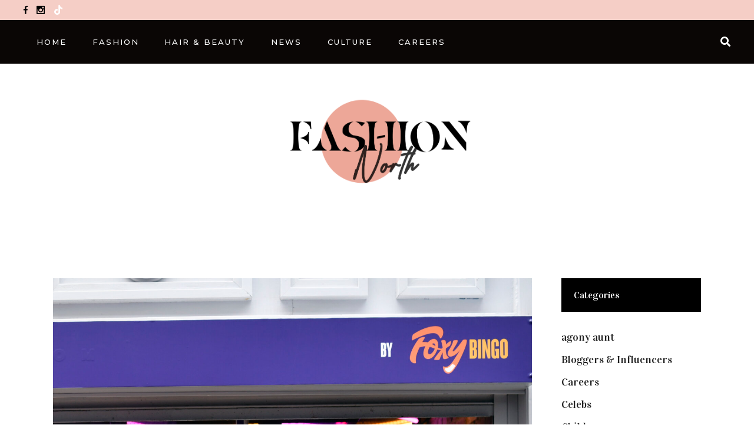

--- FILE ---
content_type: text/html; charset=UTF-8
request_url: https://www.fashion-north.com/tag/foxy-bingo/
body_size: 17207
content:
<!DOCTYPE html>
<html lang="en-GB">
<head>
	
		<meta charset="UTF-8"/>
		<link rel="profile" href="http://gmpg.org/xfn/11"/>
		
				<meta name="viewport" content="width=device-width,initial-scale=1,user-scalable=yes">
		<title>Foxy Bingo &#8211; Fashion North</title>
<meta name='robots' content='max-image-preview:large' />
<!-- Google tag (gtag.js) consent mode dataLayer added by Site Kit -->
<script type="text/javascript" id="google_gtagjs-js-consent-mode-data-layer">
/* <![CDATA[ */
window.dataLayer = window.dataLayer || [];function gtag(){dataLayer.push(arguments);}
gtag('consent', 'default', {"ad_personalization":"denied","ad_storage":"denied","ad_user_data":"denied","analytics_storage":"denied","functionality_storage":"denied","security_storage":"denied","personalization_storage":"denied","region":["AT","BE","BG","CH","CY","CZ","DE","DK","EE","ES","FI","FR","GB","GR","HR","HU","IE","IS","IT","LI","LT","LU","LV","MT","NL","NO","PL","PT","RO","SE","SI","SK"],"wait_for_update":500});
window._googlesitekitConsentCategoryMap = {"statistics":["analytics_storage"],"marketing":["ad_storage","ad_user_data","ad_personalization"],"functional":["functionality_storage","security_storage"],"preferences":["personalization_storage"]};
window._googlesitekitConsents = {"ad_personalization":"denied","ad_storage":"denied","ad_user_data":"denied","analytics_storage":"denied","functionality_storage":"denied","security_storage":"denied","personalization_storage":"denied","region":["AT","BE","BG","CH","CY","CZ","DE","DK","EE","ES","FI","FR","GB","GR","HR","HU","IE","IS","IT","LI","LT","LU","LV","MT","NL","NO","PL","PT","RO","SE","SI","SK"],"wait_for_update":500};
/* ]]> */
</script>
<!-- End Google tag (gtag.js) consent mode dataLayer added by Site Kit -->
<link rel='dns-prefetch' href='//www.googletagmanager.com' />
<link rel='dns-prefetch' href='//fonts.googleapis.com' />
<link rel="alternate" type="application/rss+xml" title="Fashion North &raquo; Feed" href="https://www.fashion-north.com/feed/" />
<link rel="alternate" type="application/rss+xml" title="Fashion North &raquo; Comments Feed" href="https://www.fashion-north.com/comments/feed/" />
<link rel="alternate" type="application/rss+xml" title="Fashion North &raquo; Foxy Bingo Tag Feed" href="https://www.fashion-north.com/tag/foxy-bingo/feed/" />
<style id='wp-img-auto-sizes-contain-inline-css' type='text/css'>
img:is([sizes=auto i],[sizes^="auto," i]){contain-intrinsic-size:3000px 1500px}
/*# sourceURL=wp-img-auto-sizes-contain-inline-css */
</style>
<style id='wp-emoji-styles-inline-css' type='text/css'>

	img.wp-smiley, img.emoji {
		display: inline !important;
		border: none !important;
		box-shadow: none !important;
		height: 1em !important;
		width: 1em !important;
		margin: 0 0.07em !important;
		vertical-align: -0.1em !important;
		background: none !important;
		padding: 0 !important;
	}
/*# sourceURL=wp-emoji-styles-inline-css */
</style>
<style id='wp-block-library-inline-css' type='text/css'>
:root{--wp-block-synced-color:#7a00df;--wp-block-synced-color--rgb:122,0,223;--wp-bound-block-color:var(--wp-block-synced-color);--wp-editor-canvas-background:#ddd;--wp-admin-theme-color:#007cba;--wp-admin-theme-color--rgb:0,124,186;--wp-admin-theme-color-darker-10:#006ba1;--wp-admin-theme-color-darker-10--rgb:0,107,160.5;--wp-admin-theme-color-darker-20:#005a87;--wp-admin-theme-color-darker-20--rgb:0,90,135;--wp-admin-border-width-focus:2px}@media (min-resolution:192dpi){:root{--wp-admin-border-width-focus:1.5px}}.wp-element-button{cursor:pointer}:root .has-very-light-gray-background-color{background-color:#eee}:root .has-very-dark-gray-background-color{background-color:#313131}:root .has-very-light-gray-color{color:#eee}:root .has-very-dark-gray-color{color:#313131}:root .has-vivid-green-cyan-to-vivid-cyan-blue-gradient-background{background:linear-gradient(135deg,#00d084,#0693e3)}:root .has-purple-crush-gradient-background{background:linear-gradient(135deg,#34e2e4,#4721fb 50%,#ab1dfe)}:root .has-hazy-dawn-gradient-background{background:linear-gradient(135deg,#faaca8,#dad0ec)}:root .has-subdued-olive-gradient-background{background:linear-gradient(135deg,#fafae1,#67a671)}:root .has-atomic-cream-gradient-background{background:linear-gradient(135deg,#fdd79a,#004a59)}:root .has-nightshade-gradient-background{background:linear-gradient(135deg,#330968,#31cdcf)}:root .has-midnight-gradient-background{background:linear-gradient(135deg,#020381,#2874fc)}:root{--wp--preset--font-size--normal:16px;--wp--preset--font-size--huge:42px}.has-regular-font-size{font-size:1em}.has-larger-font-size{font-size:2.625em}.has-normal-font-size{font-size:var(--wp--preset--font-size--normal)}.has-huge-font-size{font-size:var(--wp--preset--font-size--huge)}.has-text-align-center{text-align:center}.has-text-align-left{text-align:left}.has-text-align-right{text-align:right}.has-fit-text{white-space:nowrap!important}#end-resizable-editor-section{display:none}.aligncenter{clear:both}.items-justified-left{justify-content:flex-start}.items-justified-center{justify-content:center}.items-justified-right{justify-content:flex-end}.items-justified-space-between{justify-content:space-between}.screen-reader-text{border:0;clip-path:inset(50%);height:1px;margin:-1px;overflow:hidden;padding:0;position:absolute;width:1px;word-wrap:normal!important}.screen-reader-text:focus{background-color:#ddd;clip-path:none;color:#444;display:block;font-size:1em;height:auto;left:5px;line-height:normal;padding:15px 23px 14px;text-decoration:none;top:5px;width:auto;z-index:100000}html :where(.has-border-color){border-style:solid}html :where([style*=border-top-color]){border-top-style:solid}html :where([style*=border-right-color]){border-right-style:solid}html :where([style*=border-bottom-color]){border-bottom-style:solid}html :where([style*=border-left-color]){border-left-style:solid}html :where([style*=border-width]){border-style:solid}html :where([style*=border-top-width]){border-top-style:solid}html :where([style*=border-right-width]){border-right-style:solid}html :where([style*=border-bottom-width]){border-bottom-style:solid}html :where([style*=border-left-width]){border-left-style:solid}html :where(img[class*=wp-image-]){height:auto;max-width:100%}:where(figure){margin:0 0 1em}html :where(.is-position-sticky){--wp-admin--admin-bar--position-offset:var(--wp-admin--admin-bar--height,0px)}@media screen and (max-width:600px){html :where(.is-position-sticky){--wp-admin--admin-bar--position-offset:0px}}

/*# sourceURL=wp-block-library-inline-css */
</style><style id='wp-block-image-inline-css' type='text/css'>
.wp-block-image>a,.wp-block-image>figure>a{display:inline-block}.wp-block-image img{box-sizing:border-box;height:auto;max-width:100%;vertical-align:bottom}@media not (prefers-reduced-motion){.wp-block-image img.hide{visibility:hidden}.wp-block-image img.show{animation:show-content-image .4s}}.wp-block-image[style*=border-radius] img,.wp-block-image[style*=border-radius]>a{border-radius:inherit}.wp-block-image.has-custom-border img{box-sizing:border-box}.wp-block-image.aligncenter{text-align:center}.wp-block-image.alignfull>a,.wp-block-image.alignwide>a{width:100%}.wp-block-image.alignfull img,.wp-block-image.alignwide img{height:auto;width:100%}.wp-block-image .aligncenter,.wp-block-image .alignleft,.wp-block-image .alignright,.wp-block-image.aligncenter,.wp-block-image.alignleft,.wp-block-image.alignright{display:table}.wp-block-image .aligncenter>figcaption,.wp-block-image .alignleft>figcaption,.wp-block-image .alignright>figcaption,.wp-block-image.aligncenter>figcaption,.wp-block-image.alignleft>figcaption,.wp-block-image.alignright>figcaption{caption-side:bottom;display:table-caption}.wp-block-image .alignleft{float:left;margin:.5em 1em .5em 0}.wp-block-image .alignright{float:right;margin:.5em 0 .5em 1em}.wp-block-image .aligncenter{margin-left:auto;margin-right:auto}.wp-block-image :where(figcaption){margin-bottom:1em;margin-top:.5em}.wp-block-image.is-style-circle-mask img{border-radius:9999px}@supports ((-webkit-mask-image:none) or (mask-image:none)) or (-webkit-mask-image:none){.wp-block-image.is-style-circle-mask img{border-radius:0;-webkit-mask-image:url('data:image/svg+xml;utf8,<svg viewBox="0 0 100 100" xmlns="http://www.w3.org/2000/svg"><circle cx="50" cy="50" r="50"/></svg>');mask-image:url('data:image/svg+xml;utf8,<svg viewBox="0 0 100 100" xmlns="http://www.w3.org/2000/svg"><circle cx="50" cy="50" r="50"/></svg>');mask-mode:alpha;-webkit-mask-position:center;mask-position:center;-webkit-mask-repeat:no-repeat;mask-repeat:no-repeat;-webkit-mask-size:contain;mask-size:contain}}:root :where(.wp-block-image.is-style-rounded img,.wp-block-image .is-style-rounded img){border-radius:9999px}.wp-block-image figure{margin:0}.wp-lightbox-container{display:flex;flex-direction:column;position:relative}.wp-lightbox-container img{cursor:zoom-in}.wp-lightbox-container img:hover+button{opacity:1}.wp-lightbox-container button{align-items:center;backdrop-filter:blur(16px) saturate(180%);background-color:#5a5a5a40;border:none;border-radius:4px;cursor:zoom-in;display:flex;height:20px;justify-content:center;opacity:0;padding:0;position:absolute;right:16px;text-align:center;top:16px;width:20px;z-index:100}@media not (prefers-reduced-motion){.wp-lightbox-container button{transition:opacity .2s ease}}.wp-lightbox-container button:focus-visible{outline:3px auto #5a5a5a40;outline:3px auto -webkit-focus-ring-color;outline-offset:3px}.wp-lightbox-container button:hover{cursor:pointer;opacity:1}.wp-lightbox-container button:focus{opacity:1}.wp-lightbox-container button:focus,.wp-lightbox-container button:hover,.wp-lightbox-container button:not(:hover):not(:active):not(.has-background){background-color:#5a5a5a40;border:none}.wp-lightbox-overlay{box-sizing:border-box;cursor:zoom-out;height:100vh;left:0;overflow:hidden;position:fixed;top:0;visibility:hidden;width:100%;z-index:100000}.wp-lightbox-overlay .close-button{align-items:center;cursor:pointer;display:flex;justify-content:center;min-height:40px;min-width:40px;padding:0;position:absolute;right:calc(env(safe-area-inset-right) + 16px);top:calc(env(safe-area-inset-top) + 16px);z-index:5000000}.wp-lightbox-overlay .close-button:focus,.wp-lightbox-overlay .close-button:hover,.wp-lightbox-overlay .close-button:not(:hover):not(:active):not(.has-background){background:none;border:none}.wp-lightbox-overlay .lightbox-image-container{height:var(--wp--lightbox-container-height);left:50%;overflow:hidden;position:absolute;top:50%;transform:translate(-50%,-50%);transform-origin:top left;width:var(--wp--lightbox-container-width);z-index:9999999999}.wp-lightbox-overlay .wp-block-image{align-items:center;box-sizing:border-box;display:flex;height:100%;justify-content:center;margin:0;position:relative;transform-origin:0 0;width:100%;z-index:3000000}.wp-lightbox-overlay .wp-block-image img{height:var(--wp--lightbox-image-height);min-height:var(--wp--lightbox-image-height);min-width:var(--wp--lightbox-image-width);width:var(--wp--lightbox-image-width)}.wp-lightbox-overlay .wp-block-image figcaption{display:none}.wp-lightbox-overlay button{background:none;border:none}.wp-lightbox-overlay .scrim{background-color:#fff;height:100%;opacity:.9;position:absolute;width:100%;z-index:2000000}.wp-lightbox-overlay.active{visibility:visible}@media not (prefers-reduced-motion){.wp-lightbox-overlay.active{animation:turn-on-visibility .25s both}.wp-lightbox-overlay.active img{animation:turn-on-visibility .35s both}.wp-lightbox-overlay.show-closing-animation:not(.active){animation:turn-off-visibility .35s both}.wp-lightbox-overlay.show-closing-animation:not(.active) img{animation:turn-off-visibility .25s both}.wp-lightbox-overlay.zoom.active{animation:none;opacity:1;visibility:visible}.wp-lightbox-overlay.zoom.active .lightbox-image-container{animation:lightbox-zoom-in .4s}.wp-lightbox-overlay.zoom.active .lightbox-image-container img{animation:none}.wp-lightbox-overlay.zoom.active .scrim{animation:turn-on-visibility .4s forwards}.wp-lightbox-overlay.zoom.show-closing-animation:not(.active){animation:none}.wp-lightbox-overlay.zoom.show-closing-animation:not(.active) .lightbox-image-container{animation:lightbox-zoom-out .4s}.wp-lightbox-overlay.zoom.show-closing-animation:not(.active) .lightbox-image-container img{animation:none}.wp-lightbox-overlay.zoom.show-closing-animation:not(.active) .scrim{animation:turn-off-visibility .4s forwards}}@keyframes show-content-image{0%{visibility:hidden}99%{visibility:hidden}to{visibility:visible}}@keyframes turn-on-visibility{0%{opacity:0}to{opacity:1}}@keyframes turn-off-visibility{0%{opacity:1;visibility:visible}99%{opacity:0;visibility:visible}to{opacity:0;visibility:hidden}}@keyframes lightbox-zoom-in{0%{transform:translate(calc((-100vw + var(--wp--lightbox-scrollbar-width))/2 + var(--wp--lightbox-initial-left-position)),calc(-50vh + var(--wp--lightbox-initial-top-position))) scale(var(--wp--lightbox-scale))}to{transform:translate(-50%,-50%) scale(1)}}@keyframes lightbox-zoom-out{0%{transform:translate(-50%,-50%) scale(1);visibility:visible}99%{visibility:visible}to{transform:translate(calc((-100vw + var(--wp--lightbox-scrollbar-width))/2 + var(--wp--lightbox-initial-left-position)),calc(-50vh + var(--wp--lightbox-initial-top-position))) scale(var(--wp--lightbox-scale));visibility:hidden}}
/*# sourceURL=https://www.fashion-north.com/wp-includes/blocks/image/style.min.css */
</style>
<style id='wp-block-paragraph-inline-css' type='text/css'>
.is-small-text{font-size:.875em}.is-regular-text{font-size:1em}.is-large-text{font-size:2.25em}.is-larger-text{font-size:3em}.has-drop-cap:not(:focus):first-letter{float:left;font-size:8.4em;font-style:normal;font-weight:100;line-height:.68;margin:.05em .1em 0 0;text-transform:uppercase}body.rtl .has-drop-cap:not(:focus):first-letter{float:none;margin-left:.1em}p.has-drop-cap.has-background{overflow:hidden}:root :where(p.has-background){padding:1.25em 2.375em}:where(p.has-text-color:not(.has-link-color)) a{color:inherit}p.has-text-align-left[style*="writing-mode:vertical-lr"],p.has-text-align-right[style*="writing-mode:vertical-rl"]{rotate:180deg}
/*# sourceURL=https://www.fashion-north.com/wp-includes/blocks/paragraph/style.min.css */
</style>
<style id='wp-block-social-links-inline-css' type='text/css'>
.wp-block-social-links{background:none;box-sizing:border-box;margin-left:0;padding-left:0;padding-right:0;text-indent:0}.wp-block-social-links .wp-social-link a,.wp-block-social-links .wp-social-link a:hover{border-bottom:0;box-shadow:none;text-decoration:none}.wp-block-social-links .wp-social-link svg{height:1em;width:1em}.wp-block-social-links .wp-social-link span:not(.screen-reader-text){font-size:.65em;margin-left:.5em;margin-right:.5em}.wp-block-social-links.has-small-icon-size{font-size:16px}.wp-block-social-links,.wp-block-social-links.has-normal-icon-size{font-size:24px}.wp-block-social-links.has-large-icon-size{font-size:36px}.wp-block-social-links.has-huge-icon-size{font-size:48px}.wp-block-social-links.aligncenter{display:flex;justify-content:center}.wp-block-social-links.alignright{justify-content:flex-end}.wp-block-social-link{border-radius:9999px;display:block}@media not (prefers-reduced-motion){.wp-block-social-link{transition:transform .1s ease}}.wp-block-social-link{height:auto}.wp-block-social-link a{align-items:center;display:flex;line-height:0}.wp-block-social-link:hover{transform:scale(1.1)}.wp-block-social-links .wp-block-social-link.wp-social-link{display:inline-block;margin:0;padding:0}.wp-block-social-links .wp-block-social-link.wp-social-link .wp-block-social-link-anchor,.wp-block-social-links .wp-block-social-link.wp-social-link .wp-block-social-link-anchor svg,.wp-block-social-links .wp-block-social-link.wp-social-link .wp-block-social-link-anchor:active,.wp-block-social-links .wp-block-social-link.wp-social-link .wp-block-social-link-anchor:hover,.wp-block-social-links .wp-block-social-link.wp-social-link .wp-block-social-link-anchor:visited{color:currentColor;fill:currentColor}:where(.wp-block-social-links:not(.is-style-logos-only)) .wp-social-link{background-color:#f0f0f0;color:#444}:where(.wp-block-social-links:not(.is-style-logos-only)) .wp-social-link-amazon{background-color:#f90;color:#fff}:where(.wp-block-social-links:not(.is-style-logos-only)) .wp-social-link-bandcamp{background-color:#1ea0c3;color:#fff}:where(.wp-block-social-links:not(.is-style-logos-only)) .wp-social-link-behance{background-color:#0757fe;color:#fff}:where(.wp-block-social-links:not(.is-style-logos-only)) .wp-social-link-bluesky{background-color:#0a7aff;color:#fff}:where(.wp-block-social-links:not(.is-style-logos-only)) .wp-social-link-codepen{background-color:#1e1f26;color:#fff}:where(.wp-block-social-links:not(.is-style-logos-only)) .wp-social-link-deviantart{background-color:#02e49b;color:#fff}:where(.wp-block-social-links:not(.is-style-logos-only)) .wp-social-link-discord{background-color:#5865f2;color:#fff}:where(.wp-block-social-links:not(.is-style-logos-only)) .wp-social-link-dribbble{background-color:#e94c89;color:#fff}:where(.wp-block-social-links:not(.is-style-logos-only)) .wp-social-link-dropbox{background-color:#4280ff;color:#fff}:where(.wp-block-social-links:not(.is-style-logos-only)) .wp-social-link-etsy{background-color:#f45800;color:#fff}:where(.wp-block-social-links:not(.is-style-logos-only)) .wp-social-link-facebook{background-color:#0866ff;color:#fff}:where(.wp-block-social-links:not(.is-style-logos-only)) .wp-social-link-fivehundredpx{background-color:#000;color:#fff}:where(.wp-block-social-links:not(.is-style-logos-only)) .wp-social-link-flickr{background-color:#0461dd;color:#fff}:where(.wp-block-social-links:not(.is-style-logos-only)) .wp-social-link-foursquare{background-color:#e65678;color:#fff}:where(.wp-block-social-links:not(.is-style-logos-only)) .wp-social-link-github{background-color:#24292d;color:#fff}:where(.wp-block-social-links:not(.is-style-logos-only)) .wp-social-link-goodreads{background-color:#eceadd;color:#382110}:where(.wp-block-social-links:not(.is-style-logos-only)) .wp-social-link-google{background-color:#ea4434;color:#fff}:where(.wp-block-social-links:not(.is-style-logos-only)) .wp-social-link-gravatar{background-color:#1d4fc4;color:#fff}:where(.wp-block-social-links:not(.is-style-logos-only)) .wp-social-link-instagram{background-color:#f00075;color:#fff}:where(.wp-block-social-links:not(.is-style-logos-only)) .wp-social-link-lastfm{background-color:#e21b24;color:#fff}:where(.wp-block-social-links:not(.is-style-logos-only)) .wp-social-link-linkedin{background-color:#0d66c2;color:#fff}:where(.wp-block-social-links:not(.is-style-logos-only)) .wp-social-link-mastodon{background-color:#3288d4;color:#fff}:where(.wp-block-social-links:not(.is-style-logos-only)) .wp-social-link-medium{background-color:#000;color:#fff}:where(.wp-block-social-links:not(.is-style-logos-only)) .wp-social-link-meetup{background-color:#f6405f;color:#fff}:where(.wp-block-social-links:not(.is-style-logos-only)) .wp-social-link-patreon{background-color:#000;color:#fff}:where(.wp-block-social-links:not(.is-style-logos-only)) .wp-social-link-pinterest{background-color:#e60122;color:#fff}:where(.wp-block-social-links:not(.is-style-logos-only)) .wp-social-link-pocket{background-color:#ef4155;color:#fff}:where(.wp-block-social-links:not(.is-style-logos-only)) .wp-social-link-reddit{background-color:#ff4500;color:#fff}:where(.wp-block-social-links:not(.is-style-logos-only)) .wp-social-link-skype{background-color:#0478d7;color:#fff}:where(.wp-block-social-links:not(.is-style-logos-only)) .wp-social-link-snapchat{background-color:#fefc00;color:#fff;stroke:#000}:where(.wp-block-social-links:not(.is-style-logos-only)) .wp-social-link-soundcloud{background-color:#ff5600;color:#fff}:where(.wp-block-social-links:not(.is-style-logos-only)) .wp-social-link-spotify{background-color:#1bd760;color:#fff}:where(.wp-block-social-links:not(.is-style-logos-only)) .wp-social-link-telegram{background-color:#2aabee;color:#fff}:where(.wp-block-social-links:not(.is-style-logos-only)) .wp-social-link-threads{background-color:#000;color:#fff}:where(.wp-block-social-links:not(.is-style-logos-only)) .wp-social-link-tiktok{background-color:#000;color:#fff}:where(.wp-block-social-links:not(.is-style-logos-only)) .wp-social-link-tumblr{background-color:#011835;color:#fff}:where(.wp-block-social-links:not(.is-style-logos-only)) .wp-social-link-twitch{background-color:#6440a4;color:#fff}:where(.wp-block-social-links:not(.is-style-logos-only)) .wp-social-link-twitter{background-color:#1da1f2;color:#fff}:where(.wp-block-social-links:not(.is-style-logos-only)) .wp-social-link-vimeo{background-color:#1eb7ea;color:#fff}:where(.wp-block-social-links:not(.is-style-logos-only)) .wp-social-link-vk{background-color:#4680c2;color:#fff}:where(.wp-block-social-links:not(.is-style-logos-only)) .wp-social-link-wordpress{background-color:#3499cd;color:#fff}:where(.wp-block-social-links:not(.is-style-logos-only)) .wp-social-link-whatsapp{background-color:#25d366;color:#fff}:where(.wp-block-social-links:not(.is-style-logos-only)) .wp-social-link-x{background-color:#000;color:#fff}:where(.wp-block-social-links:not(.is-style-logos-only)) .wp-social-link-yelp{background-color:#d32422;color:#fff}:where(.wp-block-social-links:not(.is-style-logos-only)) .wp-social-link-youtube{background-color:red;color:#fff}:where(.wp-block-social-links.is-style-logos-only) .wp-social-link{background:none}:where(.wp-block-social-links.is-style-logos-only) .wp-social-link svg{height:1.25em;width:1.25em}:where(.wp-block-social-links.is-style-logos-only) .wp-social-link-amazon{color:#f90}:where(.wp-block-social-links.is-style-logos-only) .wp-social-link-bandcamp{color:#1ea0c3}:where(.wp-block-social-links.is-style-logos-only) .wp-social-link-behance{color:#0757fe}:where(.wp-block-social-links.is-style-logos-only) .wp-social-link-bluesky{color:#0a7aff}:where(.wp-block-social-links.is-style-logos-only) .wp-social-link-codepen{color:#1e1f26}:where(.wp-block-social-links.is-style-logos-only) .wp-social-link-deviantart{color:#02e49b}:where(.wp-block-social-links.is-style-logos-only) .wp-social-link-discord{color:#5865f2}:where(.wp-block-social-links.is-style-logos-only) .wp-social-link-dribbble{color:#e94c89}:where(.wp-block-social-links.is-style-logos-only) .wp-social-link-dropbox{color:#4280ff}:where(.wp-block-social-links.is-style-logos-only) .wp-social-link-etsy{color:#f45800}:where(.wp-block-social-links.is-style-logos-only) .wp-social-link-facebook{color:#0866ff}:where(.wp-block-social-links.is-style-logos-only) .wp-social-link-fivehundredpx{color:#000}:where(.wp-block-social-links.is-style-logos-only) .wp-social-link-flickr{color:#0461dd}:where(.wp-block-social-links.is-style-logos-only) .wp-social-link-foursquare{color:#e65678}:where(.wp-block-social-links.is-style-logos-only) .wp-social-link-github{color:#24292d}:where(.wp-block-social-links.is-style-logos-only) .wp-social-link-goodreads{color:#382110}:where(.wp-block-social-links.is-style-logos-only) .wp-social-link-google{color:#ea4434}:where(.wp-block-social-links.is-style-logos-only) .wp-social-link-gravatar{color:#1d4fc4}:where(.wp-block-social-links.is-style-logos-only) .wp-social-link-instagram{color:#f00075}:where(.wp-block-social-links.is-style-logos-only) .wp-social-link-lastfm{color:#e21b24}:where(.wp-block-social-links.is-style-logos-only) .wp-social-link-linkedin{color:#0d66c2}:where(.wp-block-social-links.is-style-logos-only) .wp-social-link-mastodon{color:#3288d4}:where(.wp-block-social-links.is-style-logos-only) .wp-social-link-medium{color:#000}:where(.wp-block-social-links.is-style-logos-only) .wp-social-link-meetup{color:#f6405f}:where(.wp-block-social-links.is-style-logos-only) .wp-social-link-patreon{color:#000}:where(.wp-block-social-links.is-style-logos-only) .wp-social-link-pinterest{color:#e60122}:where(.wp-block-social-links.is-style-logos-only) .wp-social-link-pocket{color:#ef4155}:where(.wp-block-social-links.is-style-logos-only) .wp-social-link-reddit{color:#ff4500}:where(.wp-block-social-links.is-style-logos-only) .wp-social-link-skype{color:#0478d7}:where(.wp-block-social-links.is-style-logos-only) .wp-social-link-snapchat{color:#fff;stroke:#000}:where(.wp-block-social-links.is-style-logos-only) .wp-social-link-soundcloud{color:#ff5600}:where(.wp-block-social-links.is-style-logos-only) .wp-social-link-spotify{color:#1bd760}:where(.wp-block-social-links.is-style-logos-only) .wp-social-link-telegram{color:#2aabee}:where(.wp-block-social-links.is-style-logos-only) .wp-social-link-threads{color:#000}:where(.wp-block-social-links.is-style-logos-only) .wp-social-link-tiktok{color:#000}:where(.wp-block-social-links.is-style-logos-only) .wp-social-link-tumblr{color:#011835}:where(.wp-block-social-links.is-style-logos-only) .wp-social-link-twitch{color:#6440a4}:where(.wp-block-social-links.is-style-logos-only) .wp-social-link-twitter{color:#1da1f2}:where(.wp-block-social-links.is-style-logos-only) .wp-social-link-vimeo{color:#1eb7ea}:where(.wp-block-social-links.is-style-logos-only) .wp-social-link-vk{color:#4680c2}:where(.wp-block-social-links.is-style-logos-only) .wp-social-link-whatsapp{color:#25d366}:where(.wp-block-social-links.is-style-logos-only) .wp-social-link-wordpress{color:#3499cd}:where(.wp-block-social-links.is-style-logos-only) .wp-social-link-x{color:#000}:where(.wp-block-social-links.is-style-logos-only) .wp-social-link-yelp{color:#d32422}:where(.wp-block-social-links.is-style-logos-only) .wp-social-link-youtube{color:red}.wp-block-social-links.is-style-pill-shape .wp-social-link{width:auto}:root :where(.wp-block-social-links .wp-social-link a){padding:.25em}:root :where(.wp-block-social-links.is-style-logos-only .wp-social-link a){padding:0}:root :where(.wp-block-social-links.is-style-pill-shape .wp-social-link a){padding-left:.6666666667em;padding-right:.6666666667em}.wp-block-social-links:not(.has-icon-color):not(.has-icon-background-color) .wp-social-link-snapchat .wp-block-social-link-label{color:#000}
/*# sourceURL=https://www.fashion-north.com/wp-includes/blocks/social-links/style.min.css */
</style>
<style id='wp-block-spacer-inline-css' type='text/css'>
.wp-block-spacer{clear:both}
/*# sourceURL=https://www.fashion-north.com/wp-includes/blocks/spacer/style.min.css */
</style>
<style id='global-styles-inline-css' type='text/css'>
:root{--wp--preset--aspect-ratio--square: 1;--wp--preset--aspect-ratio--4-3: 4/3;--wp--preset--aspect-ratio--3-4: 3/4;--wp--preset--aspect-ratio--3-2: 3/2;--wp--preset--aspect-ratio--2-3: 2/3;--wp--preset--aspect-ratio--16-9: 16/9;--wp--preset--aspect-ratio--9-16: 9/16;--wp--preset--color--black: #000000;--wp--preset--color--cyan-bluish-gray: #abb8c3;--wp--preset--color--white: #ffffff;--wp--preset--color--pale-pink: #f78da7;--wp--preset--color--vivid-red: #cf2e2e;--wp--preset--color--luminous-vivid-orange: #ff6900;--wp--preset--color--luminous-vivid-amber: #fcb900;--wp--preset--color--light-green-cyan: #7bdcb5;--wp--preset--color--vivid-green-cyan: #00d084;--wp--preset--color--pale-cyan-blue: #8ed1fc;--wp--preset--color--vivid-cyan-blue: #0693e3;--wp--preset--color--vivid-purple: #9b51e0;--wp--preset--gradient--vivid-cyan-blue-to-vivid-purple: linear-gradient(135deg,rgb(6,147,227) 0%,rgb(155,81,224) 100%);--wp--preset--gradient--light-green-cyan-to-vivid-green-cyan: linear-gradient(135deg,rgb(122,220,180) 0%,rgb(0,208,130) 100%);--wp--preset--gradient--luminous-vivid-amber-to-luminous-vivid-orange: linear-gradient(135deg,rgb(252,185,0) 0%,rgb(255,105,0) 100%);--wp--preset--gradient--luminous-vivid-orange-to-vivid-red: linear-gradient(135deg,rgb(255,105,0) 0%,rgb(207,46,46) 100%);--wp--preset--gradient--very-light-gray-to-cyan-bluish-gray: linear-gradient(135deg,rgb(238,238,238) 0%,rgb(169,184,195) 100%);--wp--preset--gradient--cool-to-warm-spectrum: linear-gradient(135deg,rgb(74,234,220) 0%,rgb(151,120,209) 20%,rgb(207,42,186) 40%,rgb(238,44,130) 60%,rgb(251,105,98) 80%,rgb(254,248,76) 100%);--wp--preset--gradient--blush-light-purple: linear-gradient(135deg,rgb(255,206,236) 0%,rgb(152,150,240) 100%);--wp--preset--gradient--blush-bordeaux: linear-gradient(135deg,rgb(254,205,165) 0%,rgb(254,45,45) 50%,rgb(107,0,62) 100%);--wp--preset--gradient--luminous-dusk: linear-gradient(135deg,rgb(255,203,112) 0%,rgb(199,81,192) 50%,rgb(65,88,208) 100%);--wp--preset--gradient--pale-ocean: linear-gradient(135deg,rgb(255,245,203) 0%,rgb(182,227,212) 50%,rgb(51,167,181) 100%);--wp--preset--gradient--electric-grass: linear-gradient(135deg,rgb(202,248,128) 0%,rgb(113,206,126) 100%);--wp--preset--gradient--midnight: linear-gradient(135deg,rgb(2,3,129) 0%,rgb(40,116,252) 100%);--wp--preset--font-size--small: 13px;--wp--preset--font-size--medium: 20px;--wp--preset--font-size--large: 36px;--wp--preset--font-size--x-large: 42px;--wp--preset--spacing--20: 0.44rem;--wp--preset--spacing--30: 0.67rem;--wp--preset--spacing--40: 1rem;--wp--preset--spacing--50: 1.5rem;--wp--preset--spacing--60: 2.25rem;--wp--preset--spacing--70: 3.38rem;--wp--preset--spacing--80: 5.06rem;--wp--preset--shadow--natural: 6px 6px 9px rgba(0, 0, 0, 0.2);--wp--preset--shadow--deep: 12px 12px 50px rgba(0, 0, 0, 0.4);--wp--preset--shadow--sharp: 6px 6px 0px rgba(0, 0, 0, 0.2);--wp--preset--shadow--outlined: 6px 6px 0px -3px rgb(255, 255, 255), 6px 6px rgb(0, 0, 0);--wp--preset--shadow--crisp: 6px 6px 0px rgb(0, 0, 0);}:where(.is-layout-flex){gap: 0.5em;}:where(.is-layout-grid){gap: 0.5em;}body .is-layout-flex{display: flex;}.is-layout-flex{flex-wrap: wrap;align-items: center;}.is-layout-flex > :is(*, div){margin: 0;}body .is-layout-grid{display: grid;}.is-layout-grid > :is(*, div){margin: 0;}:where(.wp-block-columns.is-layout-flex){gap: 2em;}:where(.wp-block-columns.is-layout-grid){gap: 2em;}:where(.wp-block-post-template.is-layout-flex){gap: 1.25em;}:where(.wp-block-post-template.is-layout-grid){gap: 1.25em;}.has-black-color{color: var(--wp--preset--color--black) !important;}.has-cyan-bluish-gray-color{color: var(--wp--preset--color--cyan-bluish-gray) !important;}.has-white-color{color: var(--wp--preset--color--white) !important;}.has-pale-pink-color{color: var(--wp--preset--color--pale-pink) !important;}.has-vivid-red-color{color: var(--wp--preset--color--vivid-red) !important;}.has-luminous-vivid-orange-color{color: var(--wp--preset--color--luminous-vivid-orange) !important;}.has-luminous-vivid-amber-color{color: var(--wp--preset--color--luminous-vivid-amber) !important;}.has-light-green-cyan-color{color: var(--wp--preset--color--light-green-cyan) !important;}.has-vivid-green-cyan-color{color: var(--wp--preset--color--vivid-green-cyan) !important;}.has-pale-cyan-blue-color{color: var(--wp--preset--color--pale-cyan-blue) !important;}.has-vivid-cyan-blue-color{color: var(--wp--preset--color--vivid-cyan-blue) !important;}.has-vivid-purple-color{color: var(--wp--preset--color--vivid-purple) !important;}.has-black-background-color{background-color: var(--wp--preset--color--black) !important;}.has-cyan-bluish-gray-background-color{background-color: var(--wp--preset--color--cyan-bluish-gray) !important;}.has-white-background-color{background-color: var(--wp--preset--color--white) !important;}.has-pale-pink-background-color{background-color: var(--wp--preset--color--pale-pink) !important;}.has-vivid-red-background-color{background-color: var(--wp--preset--color--vivid-red) !important;}.has-luminous-vivid-orange-background-color{background-color: var(--wp--preset--color--luminous-vivid-orange) !important;}.has-luminous-vivid-amber-background-color{background-color: var(--wp--preset--color--luminous-vivid-amber) !important;}.has-light-green-cyan-background-color{background-color: var(--wp--preset--color--light-green-cyan) !important;}.has-vivid-green-cyan-background-color{background-color: var(--wp--preset--color--vivid-green-cyan) !important;}.has-pale-cyan-blue-background-color{background-color: var(--wp--preset--color--pale-cyan-blue) !important;}.has-vivid-cyan-blue-background-color{background-color: var(--wp--preset--color--vivid-cyan-blue) !important;}.has-vivid-purple-background-color{background-color: var(--wp--preset--color--vivid-purple) !important;}.has-black-border-color{border-color: var(--wp--preset--color--black) !important;}.has-cyan-bluish-gray-border-color{border-color: var(--wp--preset--color--cyan-bluish-gray) !important;}.has-white-border-color{border-color: var(--wp--preset--color--white) !important;}.has-pale-pink-border-color{border-color: var(--wp--preset--color--pale-pink) !important;}.has-vivid-red-border-color{border-color: var(--wp--preset--color--vivid-red) !important;}.has-luminous-vivid-orange-border-color{border-color: var(--wp--preset--color--luminous-vivid-orange) !important;}.has-luminous-vivid-amber-border-color{border-color: var(--wp--preset--color--luminous-vivid-amber) !important;}.has-light-green-cyan-border-color{border-color: var(--wp--preset--color--light-green-cyan) !important;}.has-vivid-green-cyan-border-color{border-color: var(--wp--preset--color--vivid-green-cyan) !important;}.has-pale-cyan-blue-border-color{border-color: var(--wp--preset--color--pale-cyan-blue) !important;}.has-vivid-cyan-blue-border-color{border-color: var(--wp--preset--color--vivid-cyan-blue) !important;}.has-vivid-purple-border-color{border-color: var(--wp--preset--color--vivid-purple) !important;}.has-vivid-cyan-blue-to-vivid-purple-gradient-background{background: var(--wp--preset--gradient--vivid-cyan-blue-to-vivid-purple) !important;}.has-light-green-cyan-to-vivid-green-cyan-gradient-background{background: var(--wp--preset--gradient--light-green-cyan-to-vivid-green-cyan) !important;}.has-luminous-vivid-amber-to-luminous-vivid-orange-gradient-background{background: var(--wp--preset--gradient--luminous-vivid-amber-to-luminous-vivid-orange) !important;}.has-luminous-vivid-orange-to-vivid-red-gradient-background{background: var(--wp--preset--gradient--luminous-vivid-orange-to-vivid-red) !important;}.has-very-light-gray-to-cyan-bluish-gray-gradient-background{background: var(--wp--preset--gradient--very-light-gray-to-cyan-bluish-gray) !important;}.has-cool-to-warm-spectrum-gradient-background{background: var(--wp--preset--gradient--cool-to-warm-spectrum) !important;}.has-blush-light-purple-gradient-background{background: var(--wp--preset--gradient--blush-light-purple) !important;}.has-blush-bordeaux-gradient-background{background: var(--wp--preset--gradient--blush-bordeaux) !important;}.has-luminous-dusk-gradient-background{background: var(--wp--preset--gradient--luminous-dusk) !important;}.has-pale-ocean-gradient-background{background: var(--wp--preset--gradient--pale-ocean) !important;}.has-electric-grass-gradient-background{background: var(--wp--preset--gradient--electric-grass) !important;}.has-midnight-gradient-background{background: var(--wp--preset--gradient--midnight) !important;}.has-small-font-size{font-size: var(--wp--preset--font-size--small) !important;}.has-medium-font-size{font-size: var(--wp--preset--font-size--medium) !important;}.has-large-font-size{font-size: var(--wp--preset--font-size--large) !important;}.has-x-large-font-size{font-size: var(--wp--preset--font-size--x-large) !important;}
/*# sourceURL=global-styles-inline-css */
</style>

<style id='classic-theme-styles-inline-css' type='text/css'>
/*! This file is auto-generated */
.wp-block-button__link{color:#fff;background-color:#32373c;border-radius:9999px;box-shadow:none;text-decoration:none;padding:calc(.667em + 2px) calc(1.333em + 2px);font-size:1.125em}.wp-block-file__button{background:#32373c;color:#fff;text-decoration:none}
/*# sourceURL=/wp-includes/css/classic-themes.min.css */
</style>
<link rel='stylesheet' id='cfmsync-shortcode-css' href='https://www.fashion-north.com/wp-content/plugins/captivatesync-trade/captivate-sync-assets/css/dist/shortcode-min.css?ver=3.2.2' type='text/css' media='all' />
<link rel='stylesheet' id='cm-frontend-css' href='https://www.fashion-north.com/wp-content/plugins/constellation//assets/css/frontend.css?ver=43a11d8f7e40cb4592e816426b744570' type='text/css' media='all' />
<link rel='stylesheet' id='contact-form-7-css' href='https://www.fashion-north.com/wp-content/plugins/contact-form-7/includes/css/styles.css?ver=6.1.4' type='text/css' media='all' />
<link rel='stylesheet' id='roslyn-elated-modules-css' href='https://www.fashion-north.com/wp-content/themes/roslyn/assets/css/modules.min.css?ver=43a11d8f7e40cb4592e816426b744570' type='text/css' media='all' />
<link rel='stylesheet' id='roslyn-news-style-css' href='https://www.fashion-north.com/wp-content/plugins/roslyn-news/assets/css/news.min.css?ver=43a11d8f7e40cb4592e816426b744570' type='text/css' media='all' />
<link rel='stylesheet' id='roslyn-elated-modules-responsive-css' href='https://www.fashion-north.com/wp-content/themes/roslyn/assets/css/modules-responsive.min.css?ver=43a11d8f7e40cb4592e816426b744570' type='text/css' media='all' />
<link rel='stylesheet' id='roslyn-news-responsive-style-css' href='https://www.fashion-north.com/wp-content/plugins/roslyn-news/assets/css/news-responsive.min.css?ver=43a11d8f7e40cb4592e816426b744570' type='text/css' media='all' />
<link rel='stylesheet' id='roslyn-elated-default-style-css' href='https://www.fashion-north.com/wp-content/themes/roslyn/style.css?ver=43a11d8f7e40cb4592e816426b744570' type='text/css' media='all' />
<link rel='stylesheet' id='eltdf-dripicons-css' href='https://www.fashion-north.com/wp-content/themes/roslyn/framework/lib/icons-pack/dripicons/dripicons.css?ver=43a11d8f7e40cb4592e816426b744570' type='text/css' media='all' />
<link rel='stylesheet' id='eltdf-font_elegant-css' href='https://www.fashion-north.com/wp-content/themes/roslyn/framework/lib/icons-pack/elegant-icons/style.min.css?ver=43a11d8f7e40cb4592e816426b744570' type='text/css' media='all' />
<link rel='stylesheet' id='eltdf-font_awesome-css' href='https://www.fashion-north.com/wp-content/themes/roslyn/framework/lib/icons-pack/font-awesome/css/fontawesome-all.min.css?ver=43a11d8f7e40cb4592e816426b744570' type='text/css' media='all' />
<link rel='stylesheet' id='eltdf-ion_icons-css' href='https://www.fashion-north.com/wp-content/themes/roslyn/framework/lib/icons-pack/ion-icons/css/ionicons.min.css?ver=43a11d8f7e40cb4592e816426b744570' type='text/css' media='all' />
<link rel='stylesheet' id='eltdf-linea_icons-css' href='https://www.fashion-north.com/wp-content/themes/roslyn/framework/lib/icons-pack/linea-icons/style.css?ver=43a11d8f7e40cb4592e816426b744570' type='text/css' media='all' />
<link rel='stylesheet' id='eltdf-linear_icons-css' href='https://www.fashion-north.com/wp-content/themes/roslyn/framework/lib/icons-pack/linear-icons/style.css?ver=43a11d8f7e40cb4592e816426b744570' type='text/css' media='all' />
<link rel='stylesheet' id='eltdf-simple_line_icons-css' href='https://www.fashion-north.com/wp-content/themes/roslyn/framework/lib/icons-pack/simple-line-icons/simple-line-icons.css?ver=43a11d8f7e40cb4592e816426b744570' type='text/css' media='all' />
<link rel='stylesheet' id='mediaelement-css' href='https://www.fashion-north.com/wp-includes/js/mediaelement/mediaelementplayer-legacy.min.css?ver=4.2.17' type='text/css' media='all' />
<link rel='stylesheet' id='wp-mediaelement-css' href='https://www.fashion-north.com/wp-includes/js/mediaelement/wp-mediaelement.min.css?ver=43a11d8f7e40cb4592e816426b744570' type='text/css' media='all' />
<link rel='stylesheet' id='roslyn-elated-style-dynamic-css' href='https://www.fashion-north.com/wp-content/themes/roslyn/assets/css/style_dynamic.css?ver=1756989140' type='text/css' media='all' />
<link rel='stylesheet' id='roslyn-elated-style-dynamic-responsive-css' href='https://www.fashion-north.com/wp-content/themes/roslyn/assets/css/style_dynamic_responsive.css?ver=1756989140' type='text/css' media='all' />
<link rel='stylesheet' id='roslyn-elated-google-fonts-css' href='https://fonts.googleapis.com/css?family=Montserrat%3A300%2C400%2C500%2C600%2C700%7CVidaloka%3A300%2C400%2C500%2C600%2C700%7CTuesdayNight%3A300%2C400%2C500%2C600%2C700&#038;subset=latin-ext&#038;ver=1.0.0' type='text/css' media='all' />
<link rel='stylesheet' id='jquery-magnific-popup-css' href='https://www.fashion-north.com/wp-content/plugins/cyclone-slider-pro/libs/magnific-popup/magnific-popup.css?ver=2.9.6' type='text/css' media='all' />
<link rel='stylesheet' id='cyclone-template-style-dark-css' href='https://www.fashion-north.com/wp-content/plugins/cyclone-slider-pro/templates/dark/style.css?ver=2.9.6' type='text/css' media='all' />
<link rel='stylesheet' id='cyclone-template-style-default-css' href='https://www.fashion-north.com/wp-content/plugins/cyclone-slider-pro/templates/default/style.css?ver=2.9.6' type='text/css' media='all' />
<link rel='stylesheet' id='cyclone-template-style-galleria-css' href='https://www.fashion-north.com/wp-content/plugins/cyclone-slider-pro/templates/galleria/style.css?ver=2.9.6' type='text/css' media='all' />
<link rel='stylesheet' id='cyclone-template-style-standard-css' href='https://www.fashion-north.com/wp-content/plugins/cyclone-slider-pro/templates/standard/style.css?ver=2.9.6' type='text/css' media='all' />
<link rel='stylesheet' id='cyclone-template-style-text-css' href='https://www.fashion-north.com/wp-content/plugins/cyclone-slider-pro/templates/text/style.css?ver=2.9.6' type='text/css' media='all' />
<link rel='stylesheet' id='cyclone-template-style-thumbnails-css' href='https://www.fashion-north.com/wp-content/plugins/cyclone-slider-pro/templates/thumbnails/style.css?ver=2.9.6' type='text/css' media='all' />
<script type="text/javascript" src="https://www.fashion-north.com/wp-includes/js/jquery/jquery.min.js?ver=3.7.1" id="jquery-core-js"></script>
<script type="text/javascript" src="https://www.fashion-north.com/wp-includes/js/jquery/jquery-migrate.min.js?ver=3.4.1" id="jquery-migrate-js"></script>

<!-- Google tag (gtag.js) snippet added by Site Kit -->
<!-- Google Analytics snippet added by Site Kit -->
<script type="text/javascript" src="https://www.googletagmanager.com/gtag/js?id=GT-PZX9TKQ" id="google_gtagjs-js" async></script>
<script type="text/javascript" id="google_gtagjs-js-after">
/* <![CDATA[ */
window.dataLayer = window.dataLayer || [];function gtag(){dataLayer.push(arguments);}
gtag("set","linker",{"domains":["www.fashion-north.com"]});
gtag("js", new Date());
gtag("set", "developer_id.dZTNiMT", true);
gtag("config", "GT-PZX9TKQ");
 window._googlesitekit = window._googlesitekit || {}; window._googlesitekit.throttledEvents = []; window._googlesitekit.gtagEvent = (name, data) => { var key = JSON.stringify( { name, data } ); if ( !! window._googlesitekit.throttledEvents[ key ] ) { return; } window._googlesitekit.throttledEvents[ key ] = true; setTimeout( () => { delete window._googlesitekit.throttledEvents[ key ]; }, 5 ); gtag( "event", name, { ...data, event_source: "site-kit" } ); }; 
//# sourceURL=google_gtagjs-js-after
/* ]]> */
</script>
<link rel="https://api.w.org/" href="https://www.fashion-north.com/wp-json/" /><link rel="alternate" title="JSON" type="application/json" href="https://www.fashion-north.com/wp-json/wp/v2/tags/9289" /><link rel="EditURI" type="application/rsd+xml" title="RSD" href="https://www.fashion-north.com/xmlrpc.php?rsd" />

<meta name="generator" content="Site Kit by Google 1.170.0" /><meta name="generator" content="Powered by WPBakery Page Builder - drag and drop page builder for WordPress."/>
<meta name="generator" content="Powered by Slider Revolution 6.6.11 - responsive, Mobile-Friendly Slider Plugin for WordPress with comfortable drag and drop interface." />
<link rel="icon" href="https://www.fashion-north.com/wp-content/uploads/2025/09/cropped-cropped-black-stamo-orange-circle-32x32.png" sizes="32x32" />
<link rel="icon" href="https://www.fashion-north.com/wp-content/uploads/2025/09/cropped-cropped-black-stamo-orange-circle-192x192.png" sizes="192x192" />
<link rel="apple-touch-icon" href="https://www.fashion-north.com/wp-content/uploads/2025/09/cropped-cropped-black-stamo-orange-circle-180x180.png" />
<meta name="msapplication-TileImage" content="https://www.fashion-north.com/wp-content/uploads/2025/09/cropped-cropped-black-stamo-orange-circle-270x270.png" />
<script>function setREVStartSize(e){
			//window.requestAnimationFrame(function() {
				window.RSIW = window.RSIW===undefined ? window.innerWidth : window.RSIW;
				window.RSIH = window.RSIH===undefined ? window.innerHeight : window.RSIH;
				try {
					var pw = document.getElementById(e.c).parentNode.offsetWidth,
						newh;
					pw = pw===0 || isNaN(pw) || (e.l=="fullwidth" || e.layout=="fullwidth") ? window.RSIW : pw;
					e.tabw = e.tabw===undefined ? 0 : parseInt(e.tabw);
					e.thumbw = e.thumbw===undefined ? 0 : parseInt(e.thumbw);
					e.tabh = e.tabh===undefined ? 0 : parseInt(e.tabh);
					e.thumbh = e.thumbh===undefined ? 0 : parseInt(e.thumbh);
					e.tabhide = e.tabhide===undefined ? 0 : parseInt(e.tabhide);
					e.thumbhide = e.thumbhide===undefined ? 0 : parseInt(e.thumbhide);
					e.mh = e.mh===undefined || e.mh=="" || e.mh==="auto" ? 0 : parseInt(e.mh,0);
					if(e.layout==="fullscreen" || e.l==="fullscreen")
						newh = Math.max(e.mh,window.RSIH);
					else{
						e.gw = Array.isArray(e.gw) ? e.gw : [e.gw];
						for (var i in e.rl) if (e.gw[i]===undefined || e.gw[i]===0) e.gw[i] = e.gw[i-1];
						e.gh = e.el===undefined || e.el==="" || (Array.isArray(e.el) && e.el.length==0)? e.gh : e.el;
						e.gh = Array.isArray(e.gh) ? e.gh : [e.gh];
						for (var i in e.rl) if (e.gh[i]===undefined || e.gh[i]===0) e.gh[i] = e.gh[i-1];
											
						var nl = new Array(e.rl.length),
							ix = 0,
							sl;
						e.tabw = e.tabhide>=pw ? 0 : e.tabw;
						e.thumbw = e.thumbhide>=pw ? 0 : e.thumbw;
						e.tabh = e.tabhide>=pw ? 0 : e.tabh;
						e.thumbh = e.thumbhide>=pw ? 0 : e.thumbh;
						for (var i in e.rl) nl[i] = e.rl[i]<window.RSIW ? 0 : e.rl[i];
						sl = nl[0];
						for (var i in nl) if (sl>nl[i] && nl[i]>0) { sl = nl[i]; ix=i;}
						var m = pw>(e.gw[ix]+e.tabw+e.thumbw) ? 1 : (pw-(e.tabw+e.thumbw)) / (e.gw[ix]);
						newh =  (e.gh[ix] * m) + (e.tabh + e.thumbh);
					}
					var el = document.getElementById(e.c);
					if (el!==null && el) el.style.height = newh+"px";
					el = document.getElementById(e.c+"_wrapper");
					if (el!==null && el) {
						el.style.height = newh+"px";
						el.style.display = "block";
					}
				} catch(e){
					console.log("Failure at Presize of Slider:" + e)
				}
			//});
		  };</script>
<noscript><style> .wpb_animate_when_almost_visible { opacity: 1; }</style></noscript><link rel='stylesheet' id='rs-plugin-settings-css' href='https://www.fashion-north.com/wp-content/plugins/revslider/public/assets/css/rs6.css?ver=6.6.11' type='text/css' media='all' />
<style id='rs-plugin-settings-inline-css' type='text/css'>
#rs-demo-id {}
/*# sourceURL=rs-plugin-settings-inline-css */
</style>
</head>
<body class="archive tag tag-foxy-bingo tag-9289 wp-theme-roslyn roslyn-core-1.4 eltdf-news-1.0.2 roslyn-ver-1.6 eltdf-grid-1300 eltdf-empty-google-api eltdf-wide-dropdown-menu-content-in-grid eltdf-accesspress-custom-style eltdf-light-header eltdf-fixed-on-scroll eltdf-dropdown-animate-height eltdf-header-centered-logo-down eltdf-menu-area-shadow-disable eltdf-menu-area-in-grid-shadow-disable eltdf-menu-area-border-disable eltdf-menu-area-in-grid-border-disable eltdf-logo-area-border-disable eltdf-default-mobile-header eltdf-sticky-up-mobile-header eltdf-header-top-enabled eltdf-fullscreen-search eltdf-search-fade wpb-js-composer js-comp-ver-6.10.0 vc_responsive" itemscope itemtype="http://schema.org/WebPage">
	
    <div class="eltdf-wrapper">
        <div class="eltdf-wrapper-inner">
            	
		
	<div class="eltdf-top-bar">
				
						
			<div class="eltdf-vertical-align-containers">
				<div class="eltdf-position-left"><!--
				 --><div class="eltdf-position-left-inner">
															
		<a class="eltdf-social-icon-widget-holder eltdf-icon-has-hover"  style="font-size: 14px;margin: 0 15px 0 0;" href="https://www.facebook.com/FashionNorthNE" target="_blank">
			<span class="eltdf-social-icon-widget fab fa-facebook-f      "></span>		</a>
				
		<a class="eltdf-social-icon-widget-holder eltdf-icon-has-hover"  style="font-size: 14px;margin: 0 15px 0 0;" href="https://www.instagram.com/fashion_north/" target="_blank">
			<span class="eltdf-social-icon-widget  social_instagram     "></span>		</a>
		<div id="block-2" class="widget widget_block eltdf-top-bar-widget">
<ul class="wp-block-social-links has-small-icon-size is-layout-flex wp-block-social-links-is-layout-flex"><li class="wp-social-link wp-social-link-tiktok  wp-block-social-link"><a href="https://www.tiktok.com/@fashion_north?referer_url=www.fashion-north.com%2F&#038;refer=creator_embed&#038;embed_source=121374463%2C121468991%2C121439635%2C121749182%2C121433650%2C121404358%2C121497414%2C121477481%2C121351166%2C121811500%2C121860360%2C121487028%2C121331973%2C120811592%2C120810756%2C121819198%3Bnull%3Bembed_creator_card" class="wp-block-social-link-anchor"><svg width="24" height="24" viewBox="0 0 32 32" version="1.1" xmlns="http://www.w3.org/2000/svg" aria-hidden="true" focusable="false"><path d="M16.708 0.027c1.745-0.027 3.48-0.011 5.213-0.027 0.105 2.041 0.839 4.12 2.333 5.563 1.491 1.479 3.6 2.156 5.652 2.385v5.369c-1.923-0.063-3.855-0.463-5.6-1.291-0.76-0.344-1.468-0.787-2.161-1.24-0.009 3.896 0.016 7.787-0.025 11.667-0.104 1.864-0.719 3.719-1.803 5.255-1.744 2.557-4.771 4.224-7.88 4.276-1.907 0.109-3.812-0.411-5.437-1.369-2.693-1.588-4.588-4.495-4.864-7.615-0.032-0.667-0.043-1.333-0.016-1.984 0.24-2.537 1.495-4.964 3.443-6.615 2.208-1.923 5.301-2.839 8.197-2.297 0.027 1.975-0.052 3.948-0.052 5.923-1.323-0.428-2.869-0.308-4.025 0.495-0.844 0.547-1.485 1.385-1.819 2.333-0.276 0.676-0.197 1.427-0.181 2.145 0.317 2.188 2.421 4.027 4.667 3.828 1.489-0.016 2.916-0.88 3.692-2.145 0.251-0.443 0.532-0.896 0.547-1.417 0.131-2.385 0.079-4.76 0.095-7.145 0.011-5.375-0.016-10.735 0.025-16.093z" /></svg><span class="wp-block-social-link-label screen-reader-text">TikTok</span></a></li></ul>
</div>											</div>
				</div>
				<div class="eltdf-position-right"><!--
				 --><div class="eltdf-position-right-inner">
											</div>
				</div>
			</div>
				
				
			</div>
	
	<div class="eltdf-fullscreen-search-holder">
	<a class="eltdf-search-close eltdf-search-close-icon-pack" href="javascript:void(0)">
		<i class="eltdf-icon-font-awesome fa fa-times "></i>	</a>
	<div class="eltdf-fullscreen-search-table">
		<div class="eltdf-fullscreen-search-cell">
			<div class="eltdf-fullscreen-search-inner">
				<form action="https://www.fashion-north.com/" class="eltdf-fullscreen-search-form" method="get">
					<div class="eltdf-form-holder">
						<div class="eltdf-form-holder-inner">
							<div class="eltdf-field-holder">
								<input type="text" placeholder="Type Your Search" name="s" class="eltdf-search-field" autocomplete="off"/>
							</div>
							<button type="submit" class="eltdf-search-submit eltdf-search-submit-icon-pack">
								<i class="eltdf-icon-font-awesome fa fa-search "></i>							</button>
							<div class="eltdf-line"></div>
						</div>
					</div>
				</form>
			</div>
		</div>
	</div>
</div>
<header class="eltdf-page-header">
	
        <div class="eltdf-fixed-wrapper">
        
        <div class="eltdf-menu-area">
            
            
                <div class="eltdf-vertical-align-containers">
                    <div class="eltdf-position-left"><!--
				 --><div class="eltdf-position-left-inner">
                                                        
<nav class="eltdf-main-menu eltdf-drop-down eltdf-default-nav">
    <ul id="menu-header" class="clearfix"><li id="nav-menu-item-43314" class="menu-item menu-item-type-custom menu-item-object-custom menu-item-home  narrow"><a href="http://www.fashion-north.com/" class=""><span class="item_outer"><span class="item_text">Home</span></span></a></li>
<li id="nav-menu-item-65377" class="menu-item menu-item-type-taxonomy menu-item-object-category  narrow"><a href="https://www.fashion-north.com/category/fashion/" class=""><span class="item_outer"><span class="item_text">Fashion</span></span></a></li>
<li id="nav-menu-item-22834" class="menu-item menu-item-type-taxonomy menu-item-object-category  narrow"><a href="https://www.fashion-north.com/category/beauty/" class=""><span class="item_outer"><span class="item_text">Hair &amp; Beauty</span></span></a></li>
<li id="nav-menu-item-74094" class="menu-item menu-item-type-taxonomy menu-item-object-category  narrow"><a href="https://www.fashion-north.com/category/news/" class=""><span class="item_outer"><span class="item_text">News</span></span></a></li>
<li id="nav-menu-item-74093" class="menu-item menu-item-type-taxonomy menu-item-object-category  narrow"><a href="https://www.fashion-north.com/category/culture/" class=""><span class="item_outer"><span class="item_text">Culture</span></span></a></li>
<li id="nav-menu-item-40831" class="menu-item menu-item-type-taxonomy menu-item-object-category  narrow"><a href="https://www.fashion-north.com/category/study/" class=""><span class="item_outer"><span class="item_text">Careers</span></span></a></li>
</ul></nav>

                        </div>
                    </div>
                    <div class="eltdf-position-right"><!--
				 --><div class="eltdf-position-right-inner">
                            
			<a  style="margin: 0 0 3px;" class="eltdf-search-opener eltdf-icon-has-hover eltdf-search-opener-icon-pack"					href="javascript:void(0)">
            <span class="eltdf-search-opener-wrapper">
                <i class="eltdf-icon-font-awesome fa fa-search "></i>				            </span>
			</a>
		                        </div>
                    </div>
                </div>

                        </div>

            </div>
    	
    <div class="eltdf-logo-area">
	    	    
        			
            <div class="eltdf-vertical-align-containers">
                <div class="eltdf-position-center"><!--
                 --><div class="eltdf-position-center-inner">
                        

<div class="eltdf-logo-wrapper">
    <a itemprop="url" href="https://www.fashion-north.com/" style="height: 624px;">
        <img itemprop="image" class="eltdf-normal-logo" src="https://www.fashion-north.com/wp-content/uploads/2025/09/logo-for-site-2025-1.png" width="1923" height="1248"  alt="logo"/>
        <img itemprop="image" class="eltdf-dark-logo" src="https://www.fashion-north.com/wp-content/uploads/2025/09/logo-for-site-2025-1.png" width="1923" height="1248"  alt="dark logo"/>        <img itemprop="image" class="eltdf-light-logo" src="https://www.fashion-north.com/wp-content/uploads/2025/09/logo-for-site-2025-1.png" width="1923" height="1248"  alt="light logo"/>    </a>
</div>

                    </div>
                </div>
            </div>
	            
            </div>
	
		
	</header>


<header class="eltdf-mobile-header">
		
	<div class="eltdf-mobile-header-inner">
		<div class="eltdf-mobile-header-holder">
			<div class="eltdf-grid">
				<div class="eltdf-vertical-align-containers">
					<div class="eltdf-vertical-align-containers">
													<div class="eltdf-mobile-menu-opener eltdf-mobile-menu-opener-icon-pack">
								<a href="javascript:void(0)">
									<span class="eltdf-mobile-menu-icon">
										<span aria-hidden="true" class="eltdf-icon-font-elegant icon_menu "></span>									</span>
																	</a>
							</div>
												<div class="eltdf-position-center"><!--
						 --><div class="eltdf-position-center-inner">
								

<div class="eltdf-mobile-logo-wrapper">
    <a itemprop="url" href="https://www.fashion-north.com/" style="height: 624px">
        <img itemprop="image" src="https://www.fashion-north.com/wp-content/uploads/2025/09/logo-for-site-2025-1.png" width="1923" height="1248"  alt="Mobile Logo"/>
    </a>
</div>

							</div>
						</div>
						<div class="eltdf-position-right"><!--
						 --><div class="eltdf-position-right-inner">
															</div>
						</div>
					</div>
				</div>
			</div>
		</div>
		
	<nav class="eltdf-mobile-nav" role="navigation" aria-label="Mobile Menu">
		<div class="eltdf-grid">
			<ul id="menu-header-1" class=""><li id="mobile-menu-item-43314" class="menu-item menu-item-type-custom menu-item-object-custom menu-item-home "><a href="http://www.fashion-north.com/" class=""><span>Home</span></a></li>
<li id="mobile-menu-item-65377" class="menu-item menu-item-type-taxonomy menu-item-object-category "><a href="https://www.fashion-north.com/category/fashion/" class=""><span>Fashion</span></a></li>
<li id="mobile-menu-item-22834" class="menu-item menu-item-type-taxonomy menu-item-object-category "><a href="https://www.fashion-north.com/category/beauty/" class=""><span>Hair &amp; Beauty</span></a></li>
<li id="mobile-menu-item-74094" class="menu-item menu-item-type-taxonomy menu-item-object-category "><a href="https://www.fashion-north.com/category/news/" class=""><span>News</span></a></li>
<li id="mobile-menu-item-74093" class="menu-item menu-item-type-taxonomy menu-item-object-category "><a href="https://www.fashion-north.com/category/culture/" class=""><span>Culture</span></a></li>
<li id="mobile-menu-item-40831" class="menu-item menu-item-type-taxonomy menu-item-object-category "><a href="https://www.fashion-north.com/category/study/" class=""><span>Careers</span></a></li>
</ul>		</div>
	</nav>

	</div>
	
	</header>

			<a id='eltdf-back-to-top' href='#'>
                <span class="eltdf-icon-stack">
                     <i class="eltdf-icon-font-awesome fa fa-angle-up "></i>                </span>
                <span class="eltdf-btn-line"></span>
			</a>
			        
            <div class="eltdf-content" >
                <div class="eltdf-content-inner">
<div class="eltdf-container">
		
	<div class="eltdf-container-inner clearfix">
		<div class="eltdf-grid-row eltdf-grid-large-gutter eltdf-blog-predefined-style">
	<div class="eltdf-page-content-holder eltdf-grid-col-9">
		<div class="eltdf-blog-holder eltdf-blog-standard eltdf-blog-pagination-standard eltdf-masonry-images-fixed" data-blog-type= standard data-next-page= 2 data-max-num-pages= 1 data-post-number= 12 data-excerpt-length= 40 data-archive-tag= 9289 >
	<div class="eltdf-blog-holder-inner">
		<article id="post-67089" class="eltdf-post-has-media post-67089 post type-post status-publish format-standard has-post-thumbnail hentry category-celebs tag-fashion tag-faux-fur tag-foxy tag-foxy-bingo tag-mullets tag-newcastle tag-orange tag-vicky">
    <div class="eltdf-post-content">
        <div class="eltdf-post-heading">
            
	<div class="eltdf-post-image">
					<a itemprop="url" href="https://www.fashion-north.com/talk-of-the-toon-vicky-pattison-returns-to-newcastle-for-mullet-madness/" title="Talk of the Toon: Vicky Pattison returns to Newcastle for mullet madness">
					<img width="1753" height="2560" src="https://www.fashion-north.com/wp-content/uploads/2023/03/SW25962crop-scaled.jpg" class="attachment-full size-full wp-post-image" alt="" decoding="async" fetchpriority="high" srcset="https://www.fashion-north.com/wp-content/uploads/2023/03/SW25962crop-scaled.jpg 1753w, https://www.fashion-north.com/wp-content/uploads/2023/03/SW25962crop-1052x1536.jpg 1052w, https://www.fashion-north.com/wp-content/uploads/2023/03/SW25962crop-1402x2048.jpg 1402w, https://www.fashion-north.com/wp-content/uploads/2023/03/SW25962crop-800x1169.jpg 800w" sizes="(max-width: 1753px) 100vw, 1753px" />					</a>
					</div>
        </div>
        <div class="eltdf-post-text">
            <div class="eltdf-post-text-inner">
                <div class="eltdf-post-info-top">
                    <div itemprop="dateCreated" class="eltdf-post-info-date entry-date published updated">
            <a itemprop="url" href="https://www.fashion-north.com/2023/03/">
    
        03/10/2023        </a>
    <meta itemprop="interactionCount" content="UserComments: 0"/>
</div>                    <div class="eltdf-post-info-author">
    <span class="eltdf-post-info-author-text">
        By    </span>
    <a itemprop="author" class="eltdf-post-info-author-link" href="https://www.fashion-north.com/author/bh70wc/">
        Faraday Gamble-Gittings    </a>
</div>                    	<div class="eltdf-post-info-comments-holder">
		<a itemprop="url" class="eltdf-post-info-comments" href="https://www.fashion-north.com/talk-of-the-toon-vicky-pattison-returns-to-newcastle-for-mullet-madness/#respond">
			0 Comments		</a>
	</div>
                        <div class="eltdf-blog-like">
        <a href="#" class="eltdf-like" id="eltdf-like-67089-730" title="Like this"><span> LIKES</span></a>    </div>
                                    </div>
                <div class="eltdf-post-text-main">
                    
<h2 itemprop="name" class="entry-title eltdf-post-title" >
            <a itemprop="url" href="https://www.fashion-north.com/talk-of-the-toon-vicky-pattison-returns-to-newcastle-for-mullet-madness/" title="Talk of the Toon: Vicky Pattison returns to Newcastle for mullet madness">
            Talk of the Toon: Vicky Pattison returns to Newcastle for mullet madness            </a>
    </h2>                    		<div class="eltdf-post-excerpt-holder">
			<p itemprop="description" class="eltdf-post-excerpt">
				We thought mullets were a thing of the past. But like ballet flats, jeans under dresses and spandex neon workout sets, they might be ready to make a comeback.



Geordie legend, Vicky Pattison, returned to her old stomping ground to open			</p>
		</div>
	                                    </div>
                <div class="eltdf-post-info-bottom clearfix">
                    <div class="eltdf-post-info-bottom-left">
	                    	<div class="eltdf-post-read-more-button">
		<a itemprop="url" href="https://www.fashion-north.com/talk-of-the-toon-vicky-pattison-returns-to-newcastle-for-mullet-madness/" target="_self"  class="eltdf-btn eltdf-btn-small eltdf-btn-outline eltdf-blog-list-button"  >    <span class="eltdf-btn-text">READ MORE</span>	        <span class="eltdf-btn-line" ></span>	    </a>	</div>
                    </div>
                    <div class="eltdf-post-info-bottom-right">
                            <div class="eltdf-blog-share">
        <div class="eltdf-social-share-holder eltdf-dropdown">
	<a class="eltdf-social-share-dropdown-opener" href="javascript:void(0)">
		<i class="ion-android-share-alt"></i>
	</a>
	<div class="eltdf-social-share-dropdown">
		<ul>
			<li class="eltdf-facebook-share">
	<a itemprop="url" class="eltdf-share-link" href="#" onclick="window.open(&#039;https://www.facebook.com/sharer.php?u=https%3A%2F%2Fwww.fashion-north.com%2Ftalk-of-the-toon-vicky-pattison-returns-to-newcastle-for-mullet-madness%2F&#039;, &#039;sharer&#039;, &#039;toolbar=0,status=0,width=620,height=280&#039;);">
					<span class="eltdf-social-network-icon social_facebook"></span>
			</a>
</li><li class="eltdf-twitter-share">
	<a itemprop="url" class="eltdf-share-link" href="#" onclick="window.open(&#039;https://twitter.com/intent/tweet?text=We+thought+mullets+were+a+thing+of+the+past.+But+like+ballet+flats%2C+jeans+under+dresses+and+spandex+neon+workout+ https://www.fashion-north.com/talk-of-the-toon-vicky-pattison-returns-to-newcastle-for-mullet-madness/&#039;, &#039;popupwindow&#039;, &#039;scrollbars=yes,width=800,height=400&#039;);">
					<span class="eltdf-social-network-icon social_twitter"></span>
			</a>
</li><li class="eltdf-linkedin-share">
	<a itemprop="url" class="eltdf-share-link" href="#" onclick="popUp=window.open(&#039;http://linkedin.com/shareArticle?mini=true&amp;url=https%3A%2F%2Fwww.fashion-north.com%2Ftalk-of-the-toon-vicky-pattison-returns-to-newcastle-for-mullet-madness%2F&amp;title=Talk+of+the+Toon%3A+Vicky+Pattison+returns+to+Newcastle+for+mullet+madness&#039;, &#039;popupwindow&#039;, &#039;scrollbars=yes,width=800,height=400&#039;);popUp.focus();return false;">
					<span class="eltdf-social-network-icon social_linkedin"></span>
			</a>
</li><li class="eltdf-pinterest-share">
	<a itemprop="url" class="eltdf-share-link" href="#" onclick="popUp=window.open(&#039;https://pinterest.com/pin/create/button/?url=https%3A%2F%2Fwww.fashion-north.com%2Ftalk-of-the-toon-vicky-pattison-returns-to-newcastle-for-mullet-madness%2F&amp;description=talk-of-the-toon-vicky-pattison-returns-to-newcastle-for-mullet-madness&amp;media=https%3A%2F%2Fwww.fashion-north.com%2Fwp-content%2Fuploads%2F2023%2F03%2FSW25962crop-scaled.jpg&#039;, &#039;popupwindow&#039;, &#039;scrollbars=yes,width=800,height=400&#039;);popUp.focus();return false;">
					<span class="eltdf-social-network-icon social_pinterest"></span>
			</a>
</li>		</ul>
	</div>
</div>    </div>
                    </div>
                </div>
            </div>
        </div>
    </div>
</article>	</div>
	</div>	</div>
			<div class="eltdf-sidebar-holder eltdf-grid-col-3">
			<aside class="eltdf-sidebar">
	<div id="categories-3" class="widget widget_categories"><div class="eltdf-widget-title-holder"><h5 class="eltdf-widget-title">Categories</h5></div>
			<ul>
					<li class="cat-item cat-item-8662"><a href="https://www.fashion-north.com/category/agony-aunt/">agony aunt</a> (7)
</li>
	<li class="cat-item cat-item-6209"><a href="https://www.fashion-north.com/category/bloggers-influencers/">Bloggers &amp; Influencers</a> (148)
</li>
	<li class="cat-item cat-item-16"><a href="https://www.fashion-north.com/category/careers/">Careers</a> (129)
</li>
	<li class="cat-item cat-item-6414"><a href="https://www.fashion-north.com/category/celebs/">Celebs</a> (247)
</li>
	<li class="cat-item cat-item-5341"><a href="https://www.fashion-north.com/category/childrenswear/">Childrenswear</a> (4)
</li>
	<li class="cat-item cat-item-4882"><a href="https://www.fashion-north.com/category/christmas/">Christmas</a> (128)
</li>
	<li class="cat-item cat-item-6208"><a href="https://www.fashion-north.com/category/collaborations/">Collaborations</a> (72)
</li>
	<li class="cat-item cat-item-9910"><a href="https://www.fashion-north.com/category/culture/">Culture</a> (1)
</li>
	<li class="cat-item cat-item-17"><a href="https://www.fashion-north.com/category/events/">Events</a> (471)
</li>
	<li class="cat-item cat-item-18"><a href="https://www.fashion-north.com/category/fashion/">Fashion</a> (2,198)
</li>
	<li class="cat-item cat-item-9359"><a href="https://www.fashion-north.com/category/fashion-history/">Fashion History</a> (17)
</li>
	<li class="cat-item cat-item-1"><a href="https://www.fashion-north.com/category/fashion-north/">Fashion North</a> (1,368)
</li>
	<li class="cat-item cat-item-20"><a href="https://www.fashion-north.com/category/fashion-week-2/">Fashion Week</a> (174)
</li>
	<li class="cat-item cat-item-3218"><a href="https://www.fashion-north.com/category/featured-post/">Featured post</a> (607)
</li>
	<li class="cat-item cat-item-15"><a href="https://www.fashion-north.com/category/beauty/">Hair &amp; Beauty</a> (652)
</li>
	<li class="cat-item cat-item-6421"><a href="https://www.fashion-north.com/category/health-wellbeing/">Health/Wellbeing</a> (78)
</li>
	<li class="cat-item cat-item-4666"><a href="https://www.fashion-north.com/category/homeware/">Homeware</a> (57)
</li>
	<li class="cat-item cat-item-6431"><a href="https://www.fashion-north.com/category/lgbtq/">LGBTQ+</a> (17)
</li>
	<li class="cat-item cat-item-21"><a href="https://www.fashion-north.com/category/menswear-2/">Menswear</a> (198)
</li>
	<li class="cat-item cat-item-3219"><a href="https://www.fashion-north.com/category/music/">Music</a> (47)
</li>
	<li class="cat-item cat-item-22"><a href="https://www.fashion-north.com/category/news/">News</a> (458)
</li>
	<li class="cat-item cat-item-5074"><a href="https://www.fashion-north.com/category/podcast/">Podcast</a> (18)
</li>
	<li class="cat-item cat-item-19"><a href="https://www.fashion-north.com/category/popular-posts/">Popular Posts</a> (589)
</li>
	<li class="cat-item cat-item-6432"><a href="https://www.fashion-north.com/category/sexual-health/">Sexual health</a> (2)
</li>
	<li class="cat-item cat-item-25"><a href="https://www.fashion-north.com/category/shopping-2/">Shopping</a> (884)
</li>
	<li class="cat-item cat-item-4786"><a href="https://www.fashion-north.com/category/skincare/">Skincare</a> (89)
</li>
	<li class="cat-item cat-item-5060"><a href="https://www.fashion-north.com/category/styling/">Styling</a> (609)
</li>
	<li class="cat-item cat-item-7031"><a href="https://www.fashion-north.com/category/sustainability/">Sustainability</a> (91)
</li>
	<li class="cat-item cat-item-4806"><a href="https://www.fashion-north.com/category/television/">Television</a> (73)
</li>
	<li class="cat-item cat-item-4717"><a href="https://www.fashion-north.com/category/travel/">Travel</a> (18)
</li>
	<li class="cat-item cat-item-6210"><a href="https://www.fashion-north.com/category/trending/">Trending</a> (191)
</li>
	<li class="cat-item cat-item-6801"><a href="https://www.fashion-north.com/category/vegan/">Vegan</a> (22)
</li>
	<li class="cat-item cat-item-27"><a href="https://www.fashion-north.com/category/video/">Video</a> (101)
</li>
	<li class="cat-item cat-item-9402"><a href="https://www.fashion-north.com/category/wellbeing/">wellbeing</a> (4)
</li>
	<li class="cat-item cat-item-9403"><a href="https://www.fashion-north.com/category/health-wellbeing/wellness-health-wellbeing/">wellness</a> (6)
</li>
	<li class="cat-item cat-item-9401"><a href="https://www.fashion-north.com/category/wellness/">Wellness</a> (6)
</li>
	<li class="cat-item cat-item-4822"><a href="https://www.fashion-north.com/category/study/">Work &amp; Study</a> (51)
</li>
	<li class="cat-item cat-item-6207"><a href="https://www.fashion-north.com/category/youtube/">Youtube</a> (57)
</li>
			</ul>

			</div></aside>		</div>
	</div>	</div>
	
	</div>

</div> <!-- close div.content_inner -->
	</div>  <!-- close div.content -->
					<footer class="eltdf-page-footer ">
				<div class="eltdf-footer-bottom-holder">
    <div class="eltdf-footer-bottom-inner eltdf-full-width">
        <div class="eltdf-grid-row ">
                            <div class="eltdf-grid-col-4">
                    <div id="block-5" class="widget eltdf-footer-bottom-column-1 widget_block">
<div style="height:12px" aria-hidden="true" class="wp-block-spacer"></div>
</div><div id="block-4" class="widget eltdf-footer-bottom-column-1 widget_block widget_media_image">
<figure class="wp-block-image size-full is-resized"><img loading="lazy" decoding="async" width="956" height="909" src="https://www.fashion-north.com/wp-content/uploads/2025/09/white-stamp-tansparent.png" alt="" class="wp-image-74075" style="width:72px"/></figure>
</div>                </div>
                            <div class="eltdf-grid-col-4">
                    <div id="nav_menu-4" class="widget eltdf-footer-bottom-column-2 widget_nav_menu"><div class="menu-footer-container"><ul id="menu-footer" class="menu"><li id="menu-item-22832" class="menu-item menu-item-type-post_type menu-item-object-page menu-item-22832"><a href="https://www.fashion-north.com/contact-us/">Contact Us</a></li>
<li id="menu-item-74086" class="menu-item menu-item-type-post_type menu-item-object-page menu-item-74086"><a href="https://www.fashion-north.com/meet-the-team-2-2/">Meet the Team</a></li>
</ul></div></div>                </div>
                            <div class="eltdf-grid-col-4">
                    <div id="block-9" class="widget eltdf-footer-bottom-column-3 widget_block">
<div style="height:30px" aria-hidden="true" class="wp-block-spacer"></div>
</div><div id="block-8" class="widget eltdf-footer-bottom-column-3 widget_block widget_text">
<p class="has-text-align-right has-small-font-size">© Copyright Fashion North 2025</p>
</div>                </div>
                    </div>
    </div>
</div>			</footer>
			</div> <!-- close div.eltdf-wrapper-inner  -->
</div> <!-- close div.eltdf-wrapper -->

		<script>
			window.RS_MODULES = window.RS_MODULES || {};
			window.RS_MODULES.modules = window.RS_MODULES.modules || {};
			window.RS_MODULES.waiting = window.RS_MODULES.waiting || [];
			window.RS_MODULES.defered = true;
			window.RS_MODULES.moduleWaiting = window.RS_MODULES.moduleWaiting || {};
			window.RS_MODULES.type = 'compiled';
		</script>
		<script type="speculationrules">
{"prefetch":[{"source":"document","where":{"and":[{"href_matches":"/*"},{"not":{"href_matches":["/wp-*.php","/wp-admin/*","/wp-content/uploads/*","/wp-content/*","/wp-content/plugins/*","/wp-content/themes/roslyn/*","/*\\?(.+)"]}},{"not":{"selector_matches":"a[rel~=\"nofollow\"]"}},{"not":{"selector_matches":".no-prefetch, .no-prefetch a"}}]},"eagerness":"conservative"}]}
</script>
<script type="text/javascript" src="https://www.fashion-north.com/wp-content/plugins/captivatesync-trade/captivate-sync-assets/js/dist/player-api-min.js?ver=3.2.2" id="cfmsync-player-api-js"></script>
<script type="text/javascript" src="https://www.fashion-north.com/wp-includes/js/dist/hooks.min.js?ver=dd5603f07f9220ed27f1" id="wp-hooks-js"></script>
<script type="text/javascript" src="https://www.fashion-north.com/wp-includes/js/dist/i18n.min.js?ver=c26c3dc7bed366793375" id="wp-i18n-js"></script>
<script type="text/javascript" id="wp-i18n-js-after">
/* <![CDATA[ */
wp.i18n.setLocaleData( { 'text direction\u0004ltr': [ 'ltr' ] } );
//# sourceURL=wp-i18n-js-after
/* ]]> */
</script>
<script type="text/javascript" src="https://www.fashion-north.com/wp-content/plugins/contact-form-7/includes/swv/js/index.js?ver=6.1.4" id="swv-js"></script>
<script type="text/javascript" id="contact-form-7-js-before">
/* <![CDATA[ */
var wpcf7 = {
    "api": {
        "root": "https:\/\/www.fashion-north.com\/wp-json\/",
        "namespace": "contact-form-7\/v1"
    }
};
//# sourceURL=contact-form-7-js-before
/* ]]> */
</script>
<script type="text/javascript" src="https://www.fashion-north.com/wp-content/plugins/contact-form-7/includes/js/index.js?ver=6.1.4" id="contact-form-7-js"></script>
<script type="text/javascript" src="https://www.fashion-north.com/wp-content/plugins/revslider/public/assets/js/rbtools.min.js?ver=6.6.11" defer async id="tp-tools-js"></script>
<script type="text/javascript" src="https://www.fashion-north.com/wp-content/plugins/revslider/public/assets/js/rs6.min.js?ver=6.6.11" defer async id="revmin-js"></script>
<script type="text/javascript" id="roslyn-elated-modules-js-extra">
/* <![CDATA[ */
var eltdfGlobalVars = {"vars":{"eltdfAddForAdminBar":0,"eltdfElementAppearAmount":-100,"eltdfAjaxUrl":"https://www.fashion-north.com/wp-admin/admin-ajax.php","eltdfStickyHeaderHeight":0,"eltdfStickyHeaderTransparencyHeight":70,"eltdfTopBarHeight":46,"eltdfLogoAreaHeight":90,"eltdfMenuAreaHeight":90,"eltdfMobileHeaderHeight":200}};
var eltdfPerPageVars = {"vars":{"eltdfMobileHeaderHeight":200,"eltdfStickyScrollAmount":0,"eltdfHeaderTransparencyHeight":180,"eltdfHeaderVerticalWidth":0}};
//# sourceURL=roslyn-elated-modules-js-extra
/* ]]> */
</script>
<script type="text/javascript" src="https://www.fashion-north.com/wp-content/themes/roslyn/assets/js/modules.min.js?ver=43a11d8f7e40cb4592e816426b744570" id="roslyn-elated-modules-js"></script>
<script type="text/javascript" src="https://www.fashion-north.com/wp-content/plugins/roslyn-news/assets/js/news.min.js?ver=43a11d8f7e40cb4592e816426b744570" id="roslyn-news-script-js"></script>
<script type="text/javascript" src="https://www.fashion-north.com/wp-includes/js/jquery/ui/core.min.js?ver=1.13.3" id="jquery-ui-core-js"></script>
<script type="text/javascript" src="https://www.fashion-north.com/wp-includes/js/jquery/ui/tabs.min.js?ver=1.13.3" id="jquery-ui-tabs-js"></script>
<script type="text/javascript" src="https://www.fashion-north.com/wp-includes/js/jquery/ui/accordion.min.js?ver=1.13.3" id="jquery-ui-accordion-js"></script>
<script type="text/javascript" id="mediaelement-core-js-before">
/* <![CDATA[ */
var mejsL10n = {"language":"en","strings":{"mejs.download-file":"Download File","mejs.install-flash":"You are using a browser that does not have Flash player enabled or installed. Please turn on your Flash player plugin or download the latest version from https://get.adobe.com/flashplayer/","mejs.fullscreen":"Fullscreen","mejs.play":"Play","mejs.pause":"Pause","mejs.time-slider":"Time Slider","mejs.time-help-text":"Use Left/Right Arrow keys to advance one second, Up/Down arrows to advance ten seconds.","mejs.live-broadcast":"Live Broadcast","mejs.volume-help-text":"Use Up/Down Arrow keys to increase or decrease volume.","mejs.unmute":"Unmute","mejs.mute":"Mute","mejs.volume-slider":"Volume Slider","mejs.video-player":"Video Player","mejs.audio-player":"Audio Player","mejs.captions-subtitles":"Captions/Subtitles","mejs.captions-chapters":"Chapters","mejs.none":"None","mejs.afrikaans":"Afrikaans","mejs.albanian":"Albanian","mejs.arabic":"Arabic","mejs.belarusian":"Belarusian","mejs.bulgarian":"Bulgarian","mejs.catalan":"Catalan","mejs.chinese":"Chinese","mejs.chinese-simplified":"Chinese (Simplified)","mejs.chinese-traditional":"Chinese (Traditional)","mejs.croatian":"Croatian","mejs.czech":"Czech","mejs.danish":"Danish","mejs.dutch":"Dutch","mejs.english":"English","mejs.estonian":"Estonian","mejs.filipino":"Filipino","mejs.finnish":"Finnish","mejs.french":"French","mejs.galician":"Galician","mejs.german":"German","mejs.greek":"Greek","mejs.haitian-creole":"Haitian Creole","mejs.hebrew":"Hebrew","mejs.hindi":"Hindi","mejs.hungarian":"Hungarian","mejs.icelandic":"Icelandic","mejs.indonesian":"Indonesian","mejs.irish":"Irish","mejs.italian":"Italian","mejs.japanese":"Japanese","mejs.korean":"Korean","mejs.latvian":"Latvian","mejs.lithuanian":"Lithuanian","mejs.macedonian":"Macedonian","mejs.malay":"Malay","mejs.maltese":"Maltese","mejs.norwegian":"Norwegian","mejs.persian":"Persian","mejs.polish":"Polish","mejs.portuguese":"Portuguese","mejs.romanian":"Romanian","mejs.russian":"Russian","mejs.serbian":"Serbian","mejs.slovak":"Slovak","mejs.slovenian":"Slovenian","mejs.spanish":"Spanish","mejs.swahili":"Swahili","mejs.swedish":"Swedish","mejs.tagalog":"Tagalog","mejs.thai":"Thai","mejs.turkish":"Turkish","mejs.ukrainian":"Ukrainian","mejs.vietnamese":"Vietnamese","mejs.welsh":"Welsh","mejs.yiddish":"Yiddish"}};
//# sourceURL=mediaelement-core-js-before
/* ]]> */
</script>
<script type="text/javascript" src="https://www.fashion-north.com/wp-includes/js/mediaelement/mediaelement-and-player.min.js?ver=4.2.17" id="mediaelement-core-js"></script>
<script type="text/javascript" src="https://www.fashion-north.com/wp-includes/js/mediaelement/mediaelement-migrate.min.js?ver=43a11d8f7e40cb4592e816426b744570" id="mediaelement-migrate-js"></script>
<script type="text/javascript" id="mediaelement-js-extra">
/* <![CDATA[ */
var _wpmejsSettings = {"pluginPath":"/wp-includes/js/mediaelement/","classPrefix":"mejs-","stretching":"responsive","audioShortcodeLibrary":"mediaelement","videoShortcodeLibrary":"mediaelement"};
//# sourceURL=mediaelement-js-extra
/* ]]> */
</script>
<script type="text/javascript" src="https://www.fashion-north.com/wp-includes/js/mediaelement/wp-mediaelement.min.js?ver=43a11d8f7e40cb4592e816426b744570" id="wp-mediaelement-js"></script>
<script type="text/javascript" src="https://www.fashion-north.com/wp-content/themes/roslyn/assets/js/modules/plugins/jquery.appear.js?ver=43a11d8f7e40cb4592e816426b744570" id="appear-js"></script>
<script type="text/javascript" src="https://www.fashion-north.com/wp-content/themes/roslyn/assets/js/modules/plugins/modernizr.min.js?ver=43a11d8f7e40cb4592e816426b744570" id="modernizr-js"></script>
<script type="text/javascript" src="https://www.fashion-north.com/wp-content/themes/roslyn/assets/js/modules/plugins/jquery.hoverIntent.min.js?ver=43a11d8f7e40cb4592e816426b744570" id="hoverintent-js"></script>
<script type="text/javascript" src="https://www.fashion-north.com/wp-content/themes/roslyn/assets/js/modules/plugins/jquery.plugin.js?ver=43a11d8f7e40cb4592e816426b744570" id="jquery-plugin-js"></script>
<script type="text/javascript" src="https://www.fashion-north.com/wp-content/themes/roslyn/assets/js/modules/plugins/owl.carousel.min.js?ver=43a11d8f7e40cb4592e816426b744570" id="owl-carousel-js"></script>
<script type="text/javascript" src="https://www.fashion-north.com/wp-content/themes/roslyn/assets/js/modules/plugins/jquery.parallax-scroll.js?ver=43a11d8f7e40cb4592e816426b744570" id="parallax-scroll-js"></script>
<script type="text/javascript" src="https://www.fashion-north.com/wp-content/themes/roslyn/assets/js/modules/plugins/jquery.waypoints.min.js?ver=43a11d8f7e40cb4592e816426b744570" id="waypoints-js"></script>
<script type="text/javascript" src="https://www.fashion-north.com/wp-content/themes/roslyn/assets/js/modules/plugins/fluidvids.min.js?ver=43a11d8f7e40cb4592e816426b744570" id="fluidvids-js"></script>
<script type="text/javascript" src="https://www.fashion-north.com/wp-content/plugins/js_composer/assets/lib/prettyphoto/js/jquery.prettyPhoto.min.js?ver=6.10.0" id="prettyphoto-js"></script>
<script type="text/javascript" src="https://www.fashion-north.com/wp-content/themes/roslyn/assets/js/modules/plugins/perfect-scrollbar.jquery.min.js?ver=43a11d8f7e40cb4592e816426b744570" id="perfect-scrollbar-js"></script>
<script type="text/javascript" src="https://www.fashion-north.com/wp-content/themes/roslyn/assets/js/modules/plugins/ScrollToPlugin.min.js?ver=43a11d8f7e40cb4592e816426b744570" id="scrolltoplugin-js"></script>
<script type="text/javascript" src="https://www.fashion-north.com/wp-content/themes/roslyn/assets/js/modules/plugins/parallax.min.js?ver=43a11d8f7e40cb4592e816426b744570" id="parallax-js"></script>
<script type="text/javascript" src="https://www.fashion-north.com/wp-content/themes/roslyn/assets/js/modules/plugins/jquery.waitforimages.js?ver=43a11d8f7e40cb4592e816426b744570" id="waitforimages-js"></script>
<script type="text/javascript" src="https://www.fashion-north.com/wp-content/themes/roslyn/assets/js/modules/plugins/jquery.easing.1.3.js?ver=43a11d8f7e40cb4592e816426b744570" id="jquery-easing-1.3-js"></script>
<script type="text/javascript" src="https://www.fashion-north.com/wp-content/plugins/js_composer/assets/lib/bower/isotope/dist/isotope.pkgd.min.js?ver=6.10.0" id="isotope-js"></script>
<script type="text/javascript" src="https://www.fashion-north.com/wp-content/themes/roslyn/assets/js/modules/plugins/packery-mode.pkgd.min.js?ver=43a11d8f7e40cb4592e816426b744570" id="packery-js"></script>
<script type="text/javascript" src="https://www.fashion-north.com/wp-content/themes/roslyn/assets/js/modules/plugins/jquery.geocomplete.min.js?ver=43a11d8f7e40cb4592e816426b744570" id="geocomplete-js"></script>
<script type="text/javascript" src="https://www.fashion-north.com/wp-content/plugins/roslyn-core/shortcodes/countdown/assets/js/plugins/jquery.countdown.min.js?ver=43a11d8f7e40cb4592e816426b744570" id="countdown-js"></script>
<script type="text/javascript" src="https://www.fashion-north.com/wp-content/plugins/roslyn-core/shortcodes/counter/assets/js/plugins/counter.js?ver=43a11d8f7e40cb4592e816426b744570" id="counter-js"></script>
<script type="text/javascript" src="https://www.fashion-north.com/wp-content/plugins/roslyn-core/shortcodes/counter/assets/js/plugins/absoluteCounter.min.js?ver=43a11d8f7e40cb4592e816426b744570" id="absoluteCounter-js"></script>
<script type="text/javascript" src="https://www.fashion-north.com/wp-content/plugins/roslyn-core/shortcodes/custom-font/assets/js/plugins/typed.js?ver=43a11d8f7e40cb4592e816426b744570" id="typed-js"></script>
<script type="text/javascript" src="https://www.fashion-north.com/wp-content/plugins/roslyn-core/shortcodes/full-screen-sections/assets/js/plugins/jquery.fullPage.min.js?ver=43a11d8f7e40cb4592e816426b744570" id="fullPage-js"></script>
<script type="text/javascript" src="https://www.fashion-north.com/wp-content/plugins/roslyn-core/shortcodes/pie-chart/assets/js/plugins/easypiechart.js?ver=43a11d8f7e40cb4592e816426b744570" id="easypiechart-js"></script>
<script type="text/javascript" src="https://www.fashion-north.com/wp-content/plugins/roslyn-core/shortcodes/uncovering-sections/assets/js/plugins/curtain.js?ver=43a11d8f7e40cb4592e816426b744570" id="curtain-js"></script>
<script type="text/javascript" src="https://www.fashion-north.com/wp-content/plugins/roslyn-core/shortcodes/vertical-split-slider/assets/js/plugins/jquery.multiscroll.min.js?ver=43a11d8f7e40cb4592e816426b744570" id="multiscroll-js"></script>
<script type="text/javascript" src="https://www.fashion-north.com/wp-content/plugins/google-site-kit/dist/assets/js/googlesitekit-consent-mode-bc2e26cfa69fcd4a8261.js" id="googlesitekit-consent-mode-js"></script>
<script type="text/javascript" src="https://www.fashion-north.com/wp-content/plugins/google-site-kit/dist/assets/js/googlesitekit-events-provider-contact-form-7-40476021fb6e59177033.js" id="googlesitekit-events-provider-contact-form-7-js" defer></script>
<script type="text/javascript" src="https://www.fashion-north.com/wp-content/plugins/cyclone-slider-pro/libs/cycle2/jquery.cycle2.min.js?ver=2.9.6" id="jquery-cycle2-js"></script>
<script type="text/javascript" src="https://www.fashion-north.com/wp-content/plugins/cyclone-slider-pro/libs/cycle2/jquery.cycle2.carousel.min.js?ver=2.9.6" id="jquery-cycle2-carousel-js"></script>
<script type="text/javascript" src="https://www.fashion-north.com/wp-content/plugins/cyclone-slider-pro/libs/cycle2/jquery.cycle2.swipe.min.js?ver=2.9.6" id="jquery-cycle2-swipe-js"></script>
<script type="text/javascript" src="https://www.fashion-north.com/wp-content/plugins/cyclone-slider-pro/libs/cycle2/jquery.cycle2.tile.min.js?ver=2.9.6" id="jquery-cycle2-tile-js"></script>
<script type="text/javascript" src="https://www.fashion-north.com/wp-content/plugins/cyclone-slider-pro/libs/cycle2/jquery.cycle2.video.min.js?ver=2.9.6" id="jquery-cycle2-video-js"></script>
<script type="text/javascript" src="https://www.fashion-north.com/wp-content/plugins/cyclone-slider-pro/libs/jquery-easing/jquery.easing.1.3.1.min.js?ver=2.9.6" id="jquery-easing-js"></script>
<script type="text/javascript" src="https://www.fashion-north.com/wp-content/plugins/cyclone-slider-pro/libs/magnific-popup/jquery.magnific-popup.min.js?ver=2.9.6" id="jquery-magnific-popup-js"></script>
<script type="text/javascript" src="https://www.fashion-north.com/wp-content/plugins/cyclone-slider-pro/templates/dark/script.js?ver=2.9.6" id="cyclone-template-script-dark-js"></script>
<script type="text/javascript" src="https://www.fashion-north.com/wp-content/plugins/cyclone-slider-pro/templates/galleria/script.js?ver=2.9.6" id="cyclone-template-script-galleria-js"></script>
<script type="text/javascript" src="https://www.fashion-north.com/wp-content/plugins/cyclone-slider-pro/templates/thumbnails/script.js?ver=2.9.6" id="cyclone-template-script-thumbnails-js"></script>
<script type="text/javascript" src="https://www.fashion-north.com/wp-content/plugins/cyclone-slider-pro/js/client.js?ver=2.9.6" id="cyclone-client-js"></script>
<script type="text/javascript" id="wp-consent-api-js-extra">
/* <![CDATA[ */
var consent_api = {"consent_type":"","waitfor_consent_hook":"","cookie_expiration":"30","cookie_prefix":"wp_consent","services":[]};
//# sourceURL=wp-consent-api-js-extra
/* ]]> */
</script>
<script type="text/javascript" src="https://www.fashion-north.com/wp-content/plugins/wp-consent-api/assets/js/wp-consent-api.min.js?ver=2.0.0" id="wp-consent-api-js"></script>
<script id="wp-emoji-settings" type="application/json">
{"baseUrl":"https://s.w.org/images/core/emoji/17.0.2/72x72/","ext":".png","svgUrl":"https://s.w.org/images/core/emoji/17.0.2/svg/","svgExt":".svg","source":{"concatemoji":"https://www.fashion-north.com/wp-includes/js/wp-emoji-release.min.js?ver=43a11d8f7e40cb4592e816426b744570"}}
</script>
<script type="module">
/* <![CDATA[ */
/*! This file is auto-generated */
const a=JSON.parse(document.getElementById("wp-emoji-settings").textContent),o=(window._wpemojiSettings=a,"wpEmojiSettingsSupports"),s=["flag","emoji"];function i(e){try{var t={supportTests:e,timestamp:(new Date).valueOf()};sessionStorage.setItem(o,JSON.stringify(t))}catch(e){}}function c(e,t,n){e.clearRect(0,0,e.canvas.width,e.canvas.height),e.fillText(t,0,0);t=new Uint32Array(e.getImageData(0,0,e.canvas.width,e.canvas.height).data);e.clearRect(0,0,e.canvas.width,e.canvas.height),e.fillText(n,0,0);const a=new Uint32Array(e.getImageData(0,0,e.canvas.width,e.canvas.height).data);return t.every((e,t)=>e===a[t])}function p(e,t){e.clearRect(0,0,e.canvas.width,e.canvas.height),e.fillText(t,0,0);var n=e.getImageData(16,16,1,1);for(let e=0;e<n.data.length;e++)if(0!==n.data[e])return!1;return!0}function u(e,t,n,a){switch(t){case"flag":return n(e,"\ud83c\udff3\ufe0f\u200d\u26a7\ufe0f","\ud83c\udff3\ufe0f\u200b\u26a7\ufe0f")?!1:!n(e,"\ud83c\udde8\ud83c\uddf6","\ud83c\udde8\u200b\ud83c\uddf6")&&!n(e,"\ud83c\udff4\udb40\udc67\udb40\udc62\udb40\udc65\udb40\udc6e\udb40\udc67\udb40\udc7f","\ud83c\udff4\u200b\udb40\udc67\u200b\udb40\udc62\u200b\udb40\udc65\u200b\udb40\udc6e\u200b\udb40\udc67\u200b\udb40\udc7f");case"emoji":return!a(e,"\ud83e\u1fac8")}return!1}function f(e,t,n,a){let r;const o=(r="undefined"!=typeof WorkerGlobalScope&&self instanceof WorkerGlobalScope?new OffscreenCanvas(300,150):document.createElement("canvas")).getContext("2d",{willReadFrequently:!0}),s=(o.textBaseline="top",o.font="600 32px Arial",{});return e.forEach(e=>{s[e]=t(o,e,n,a)}),s}function r(e){var t=document.createElement("script");t.src=e,t.defer=!0,document.head.appendChild(t)}a.supports={everything:!0,everythingExceptFlag:!0},new Promise(t=>{let n=function(){try{var e=JSON.parse(sessionStorage.getItem(o));if("object"==typeof e&&"number"==typeof e.timestamp&&(new Date).valueOf()<e.timestamp+604800&&"object"==typeof e.supportTests)return e.supportTests}catch(e){}return null}();if(!n){if("undefined"!=typeof Worker&&"undefined"!=typeof OffscreenCanvas&&"undefined"!=typeof URL&&URL.createObjectURL&&"undefined"!=typeof Blob)try{var e="postMessage("+f.toString()+"("+[JSON.stringify(s),u.toString(),c.toString(),p.toString()].join(",")+"));",a=new Blob([e],{type:"text/javascript"});const r=new Worker(URL.createObjectURL(a),{name:"wpTestEmojiSupports"});return void(r.onmessage=e=>{i(n=e.data),r.terminate(),t(n)})}catch(e){}i(n=f(s,u,c,p))}t(n)}).then(e=>{for(const n in e)a.supports[n]=e[n],a.supports.everything=a.supports.everything&&a.supports[n],"flag"!==n&&(a.supports.everythingExceptFlag=a.supports.everythingExceptFlag&&a.supports[n]);var t;a.supports.everythingExceptFlag=a.supports.everythingExceptFlag&&!a.supports.flag,a.supports.everything||((t=a.source||{}).concatemoji?r(t.concatemoji):t.wpemoji&&t.twemoji&&(r(t.twemoji),r(t.wpemoji)))});
//# sourceURL=https://www.fashion-north.com/wp-includes/js/wp-emoji-loader.min.js
/* ]]> */
</script>
</body>
</html>